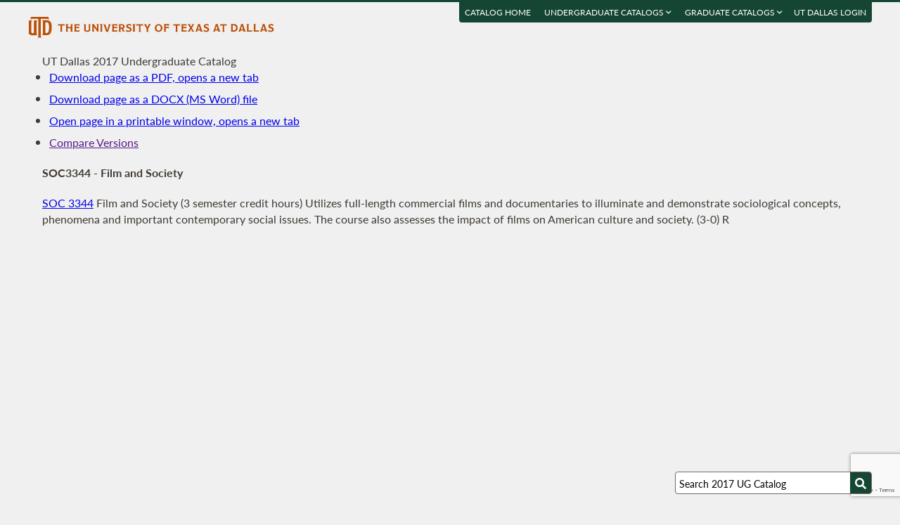

--- FILE ---
content_type: text/html; charset=UTF-8
request_url: https://catalog.utdallas.edu/2017/undergraduate/courses/soc3344
body_size: 16032
content:
<!DOCTYPE html>
<html lang="en">
  <head>
    <meta charset="UTF-8">
    <title>Film and Society - UT Dallas 2017 Undergraduate Catalog - The University of Texas at Dallas</title>
    <meta name="author" content="{author}">
    <meta name="revision" content="amtor3 2017-04-03 b">
    <meta name="description" content="UT Dallas 2017 Undergraduate Catalog" />
    <meta name="keywords" content="UT Dallas 2017 Undergraduate Catalog University of Texas at Dallas UT Dallas" />
    <meta name="source" content="13-221" />
    <meta name="owner" content="Web Applications and Technology (wat)" />

    <meta property="og:url" content="https://www.utdallas.edu/" />
    <meta property="og:title" content="Film and Society - UT Dallas 2017 Undergraduate Catalog - The University of Texas at Dallas" />
    <meta property="og:description" content="UT Dallas 2017 Undergraduate Catalog" />
    <meta property="og:image" content="https://dygz37jdyaml.cloudfront.net/images/utd-logo-card.png" />
    <meta property="og:image:width" content="800" />
    <meta property="og:image:height" content="800" />

    <meta name="twitter:card" content="summary" />
    <meta name="twitter:title" content="Film and Society - UT Dallas 2017 Undergraduate Catalog - The University of Texas at Dallas" />
    <meta name="twitter:description" content="UT Dallas 2017 Undergraduate Catalog" />
    <meta name="twitter:image" content="https://dygz37jdyaml.cloudfront.net/images/utd-logo-card.png" />

    <meta name="viewport" content="width=device-width, initial-scale=1">

    <meta http-equiv="X-UA-Compatible" content="IE=Edge" />
    <!--[if lt IE 9]><script src="https://html5shiv.googlecode.com/svn/trunk/html5.js"></script><![endif]-->

    <link rel="preconnect" href="https://d2jm41oajq77sf.cloudfront.net">

    

    <!-- d2jm41oajq77sf.cloudfront.net -->
    <link href="https://d2jm41oajq77sf.cloudfront.net/css/reset+lato+opensans+fontawesome5+tooltipster4+alertify+amtor3+amtor3-buttons+ptools+eforms+eform-grids+cchosen+selectize+ptgshell+vers-528z" rel="stylesheet" media="all" />
    
    <link href="https://d2jm41oajq77sf.cloudfront.net/css/nekobukku-new+vers-04" rel="stylesheet" type="text/css" media="all" />

    

    <link href="https://dygz37jdyaml.cloudfront.net/images/utd-favicon.svg" rel="icon" type="image/svg+xml" />
    <link href="https://dygz37jdyaml.cloudfront.net/images/utd-favicon.png" rel="apple-touch-icon" />
    
        <script>var ptools_js=[]; var ptools_data={};</script>

    <style>
      .hidden { display: none; }
      
    </style>
    
  </head>
  <body id="amtor3"  data-sidebar="standard">

        <script src="https://code.jquery.com/jquery-3.4.1.min.js" integrity="sha256-CSXorXvZcTkaix6Yvo6HppcZGetbYMGWSFlBw8HfCJo=" crossorigin="anonymous"></script>
    
    
    <script></script>

      <button class="menu-link" aria-label="menu" tabindex="0" aria-label="Open navigation" aria-controls="primary-navigation">
        <div></div>
        <div></div>
        <div></div>
      </button>

    <div id="page-content">
      <header class="page-header">
        <a href="https://www.utdallas.edu" title="The University of Texas at Dallas"><img src="https://dygz37jdyaml.cloudfront.net/images/amtor3/utd-mono-wordmark-inline-v2.svg" class="utd-logo" alt="The University of Texas at Dallas" /></a>
        
        <nav class="top-nav" aria-label="Shortcuts">
          <ul class="inline-list">
            <li class="usability"><a href="#article">Jump to content</a></li>
            <li class="usability"><a href="#primary-navigation">Jump to navigation</a></li>
            <li class="usability"><a href="#search">Jump to search</a></li>
            <li id="catalogs"><a href="https://catalog.utdallas.edu">Catalog Home</a></li>    <li class="topnav__dropdown" id="undergraduate">
        <a href="" title="">Undergraduate Catalogs <i class="far fa-angle-down"></i></a>
        <div class="topnav__dropdownMenu">
            <ul class="topnav__dropdownList">
                <li class="topnav__dropdownItem"><a href="https://catalog.utdallas.edu/2025/undergraduate/home/" class="topnav__dropdownLink">2025 Undergraduate Catalog</a></li><li class="topnav__dropdownItem"><a href="https://catalog.utdallas.edu/2024/undergraduate/home/" class="topnav__dropdownLink">2024 Undergraduate Catalog</a></li><li class="topnav__dropdownItem"><a href="https://catalog.utdallas.edu/2023/undergraduate/home/" class="topnav__dropdownLink">2023 Undergraduate Catalog</a></li><li class="topnav__dropdownItem"><a href="https://catalog.utdallas.edu/2022/undergraduate/home/" class="topnav__dropdownLink">2022 Undergraduate Catalog</a></li><li class="topnav__dropdownItem"><a href="https://catalog.utdallas.edu/2021/undergraduate/home/" class="topnav__dropdownLink">2021 Undergraduate Catalog</a></li><li class="topnav__dropdownItem"><a href="https://catalog.utdallas.edu/2020/undergraduate/home/" class="topnav__dropdownLink">2020 Undergraduate Catalog</a></li><li class="topnav__dropdownItem"><a href="https://catalog.utdallas.edu/2019/undergraduate/home/" class="topnav__dropdownLink">2019 Undergraduate Catalog</a></li><li class="topnav__dropdownItem"><a href="https://catalog.utdallas.edu/2018/undergraduate/home/" class="topnav__dropdownLink">2018 Undergraduate Catalog</a></li><li class="topnav__dropdownItem"><a href="https://catalog.utdallas.edu/2017/undergraduate/home/" class="topnav__dropdownLink">2017 Undergraduate Catalog</a></li><li class="topnav__dropdownItem"><a href="https://catalog.utdallas.edu/2016/undergraduate/home/" class="topnav__dropdownLink">2016 Undergraduate Catalog</a></li>
            </ul>
        </div>
    </li>    <li class="topnav__dropdown" id="graduate">
        <a href="" title="">Graduate Catalogs <i class="far fa-angle-down"></i></a>
        <div class="topnav__dropdownMenu">
            <ul class="topnav__dropdownList">
                <li class="topnav__dropdownItem"><a href="https://catalog.utdallas.edu/2025/graduate/home/" class="topnav__dropdownLink">2025 Graduate Catalog</a></li><li class="topnav__dropdownItem"><a href="https://catalog.utdallas.edu/2024/graduate/home/" class="topnav__dropdownLink">2024 Graduate Catalog</a></li><li class="topnav__dropdownItem"><a href="https://catalog.utdallas.edu/2023/graduate/home/" class="topnav__dropdownLink">2023 Graduate Catalog</a></li><li class="topnav__dropdownItem"><a href="https://catalog.utdallas.edu/2022/graduate/home/" class="topnav__dropdownLink">2022 Graduate Catalog</a></li><li class="topnav__dropdownItem"><a href="https://catalog.utdallas.edu/2021/graduate/home/" class="topnav__dropdownLink">2021 Graduate Catalog</a></li><li class="topnav__dropdownItem"><a href="https://catalog.utdallas.edu/2020/graduate/home/" class="topnav__dropdownLink">2020 Graduate Catalog</a></li><li class="topnav__dropdownItem"><a href="https://catalog.utdallas.edu/2019/graduate/home/" class="topnav__dropdownLink">2019 Graduate Catalog</a></li><li class="topnav__dropdownItem"><a href="https://catalog.utdallas.edu/2018/graduate/home/" class="topnav__dropdownLink">2018 Graduate Catalog</a></li><li class="topnav__dropdownItem"><a href="https://catalog.utdallas.edu/2017/graduate/home/" class="topnav__dropdownLink">2017 Graduate Catalog</a></li><li class="topnav__dropdownItem"><a href="https://catalog.utdallas.edu/2016/graduate/home/" class="topnav__dropdownLink">2016 Graduate Catalog</a></li>
            </ul>
        </div>
    </li><li id="pauth_menu"><a href=""></a></li>
          </ul>
        </nav>
      </header>

      <div class="left-column">

        <div id="ptgshell" style="display:none"></div>

        <article id="article" class="page-body" role="main">
          <span class="minor-head">UT Dallas 2017 Undergraduate Catalog</span><div id="bukku-page"><h1>SOC3344 - Film and Society</h1><p><span class="course_address"><a href="https://catalog.utdallas.edu/2017/undergraduate/courses/soc3344">SOC 3344</a></span> <span class="course_title">Film and Society</span> <span class="course_hours">(3 semester credit hours)</span> Utilizes full-length commercial films and documentaries to illuminate and demonstrate sociological concepts, phenomena and important contemporary social issues. The course also assesses the impact of films on American culture and society. (3-0) R</p></div><div id="bugz" class="modal-dialog" title="Bugz! Report" style="display: none;">bugz</div><div id="out"></div>
        </article>
                
        

      </div>

      <div class="page-sidebar">

        <form id="search" class="search" method="get" action="/2017/undergraduate/search">
    <input id="search-field" type="search" value="Search 2017 UG Catalog" class="search-field" name="q" aria-label="Search UT Dallas" autocomplete="off" />
    <input id="search-route" type="hidden" value="" name="route" />
    <input id="search-token" type="hidden" name="_token" value="31265fad53a458e414e90018b3271a75e89eaed06e94bbd1" /> 
    <button type="submit" width="30" height="30" class="search-button" aria-label="Search UTD"><i class="fas fa-search"></i></button>
</form>
        
        <nav id="primary-navigation" aria-label="Primary">
          <dl>
            <dl class="nav-group" style="">
    <dt id="74337719" class="nav-item stopbubble  lev1 enode" ><span>2017 Undergraduate Catalog</span></dt>
    <dl class="nav-group" style="">
        <dt id="3415969141" class="nav-item stopbubble closed foldable lev2 enode" onclick="return false;" ><button>General Information</button></dt>
        <dl class="nav-group" style=" display: none;">
            <dd id="3027370895"  class="nav-item stopbubble  lev3 inode" ><a href="/2017/undergraduate/home" class=""  aria-label="About the 2017 Catalog">About the 2017 Catalog</a></dd>
            <dd id="3192238904"  class="nav-item stopbubble  lev3 inode" ><a href="/2017/undergraduate/home/about-utdallas" class=""  aria-label="About UT Dallas">About UT Dallas</a></dd>
            <dt id="3995445782" class="nav-item stopbubble closed foldable lev3 enode" onclick="return false;" ><button>University Officers</button></dt>
            <dl class="nav-group" style=" display: none;">
                <dd id="2376872045"  class="nav-item stopbubble external lev4 inode" ><a href="https://www.utdallas.edu/president/about/" class=" external"  aria-label="President">President</a></dd>
                <dd id="2712403676"  class="nav-item stopbubble external lev4 inode" ><a href="https://www.utdallas.edu/president/cabinet/" class=" external"  aria-label="President's Cabinet">President's Cabinet</a></dd>
                <dd id="962849926"  class="nav-item stopbubble  lev4 inode" ><a href="/2017/undergraduate/home/university-officers" class=""  aria-label="Administrative Officers/Deans">Administrative Officers/Deans</a></dd>
            </dl>
            <dd id="887669015"  class="nav-item stopbubble external lev3 inode" ><a href="https://www.utsystem.edu/board-of-regents/current-regents" class=" external"  aria-label="UT System Regents">UT System Regents</a></dd>
            <dd id="2051234999"  class="nav-item stopbubble external lev3 inode" ><a href="http://www.utdallas.edu/directory/" class=" external"  aria-label="Contact Information">Contact Information</a></dd>
            <dd id="196716761"  class="nav-item stopbubble  lev3 inode" ><a href="/2017/undergraduate/home/faculty-roster" class=""  aria-label="Faculty Roster">Faculty Roster</a></dd>
            <dd id="44522749"  class="nav-item stopbubble  lev3 inode" ><a href="/2017/undergraduate/search" class=""  aria-label="Search 2017 Undergraduate Catalog">Search 2017 Undergraduate Catalog</a></dd>
        </dl>
        <dt id="802231656"  class="nav-item stopbubble expanded foldable lev2 enode" ><a href="/2017/undergraduate/programs" class=""  aria-label="Undergraduate Programs">Undergraduate Programs</a></dt>
        <dl class="nav-group" style="">
            <dt id="2752834079" class="nav-item stopbubble closed foldable lev3 enode" onclick="return false;" ><button>Arts and Humanities</button></dt>
            <dl class="nav-group" style=" display: none;">
                <dd id="3326324745"  class="nav-item stopbubble  lev4 inode" ><a href="/2017/undergraduate/programs/ah" class=""  aria-label="About Arts and Humanities">About Arts and Humanities</a></dd>
                <dd id="1146677529"  class="nav-item stopbubble  lev4 inode" ><a href="/2017/undergraduate/programs/ah/historical-studies" class=""  aria-label="Historical Studies">Historical Studies</a></dd>
                <dd id="3958550028"  class="nav-item stopbubble  lev4 inode" ><a href="/2017/undergraduate/programs/ah/historical-studies-philosophy-concentration" class=""  aria-label="Historical Studies with Philosophy Concentration">Historical Studies with Philosophy Concentration</a></dd>
                <dd id="1672760875"  class="nav-item stopbubble  lev4 inode" ><a href="/2017/undergraduate/programs/ah/literary-studies" class=""  aria-label="Literary Studies">Literary Studies</a></dd>
                <dd id="880666368"  class="nav-item stopbubble  lev4 inode" ><a href="/2017/undergraduate/programs/ah/philosophy" class=""  aria-label="Philosophy">Philosophy</a></dd>
                <dd id="2528241997"  class="nav-item stopbubble  lev4 inode" ><a href="/2017/undergraduate/programs/ah/visual-and-performing-arts" class=""  aria-label="Visual and Performing Arts">Visual and Performing Arts</a></dd>
                <dd id="2888611087"  class="nav-item stopbubble  lev4 inode" ><a href="/2017/undergraduate/programs/ah/visual-and-performing-arts-art-history" class=""  aria-label="Visual and Performing Arts with Art History">Visual and Performing Arts with Art History</a></dd>
                <dd id="891675829"  class="nav-item stopbubble  lev4 inode" ><a href="/2017/undergraduate/programs/ah/visual-and-performing-arts-communication" class=""  aria-label="Visual and Performing Arts with Communication">Visual and Performing Arts with Communication</a></dd>
                <dd id="1109578787"  class="nav-item stopbubble  lev4 inode" ><a href="/2017/undergraduate/programs/ah/visual-and-performing-arts-dance" class=""  aria-label="Visual and Performing Arts with Dance">Visual and Performing Arts with Dance</a></dd>
                <dd id="3695591808"  class="nav-item stopbubble  lev4 inode" ><a href="/2017/undergraduate/programs/ah/visual-and-performing-arts-film" class=""  aria-label="Visual and Performing Arts with Film">Visual and Performing Arts with Film</a></dd>
                <dd id="2873192726"  class="nav-item stopbubble  lev4 inode" ><a href="/2017/undergraduate/programs/ah/visual-and-performing-arts-music" class=""  aria-label="Visual and Performing Arts with Music">Visual and Performing Arts with Music</a></dd>
                <dd id="843587756"  class="nav-item stopbubble  lev4 inode" ><a href="/2017/undergraduate/programs/ah/visual-and-performing-arts-theatre" class=""  aria-label="Visual and Performing Arts with Theatre">Visual and Performing Arts with Theatre</a></dd>
                <dd id="1162809402"  class="nav-item stopbubble  lev4 inode" ><a href="/2017/undergraduate/programs/ah/visual-and-performing-arts-visual-arts" class=""  aria-label="Visual and Performing Arts with Visual Arts">Visual and Performing Arts with Visual Arts</a></dd>
                <dd id="2639340336"  class="nav-item stopbubble  lev4 inode" ><a href="/2017/undergraduate/programs/ah/minors" class=""  aria-label="Minors">Minors</a></dd>
            </dl>
            <dt id="357647879" class="nav-item stopbubble closed foldable lev3 enode" onclick="return false;" ><button>Arts, Technology, and Emerging Communication</button></dt>
            <dl class="nav-group" style=" display: none;">
                <dd id="1289156261"  class="nav-item stopbubble  lev4 inode" ><a href="/2017/undergraduate/programs/atec" class=""  aria-label="About Arts, Technology, and Emerging Communication">About Arts, Technology, and Emerging Communication</a></dd>
                <dd id="3665695305"  class="nav-item stopbubble  lev4 inode" ><a href="/2017/undergraduate/programs/atec/arts-and-technology-animation" class=""  aria-label="Arts, Technology, and Emerging Communication with Animation">Arts, Technology, and Emerging Communication with Animation</a></dd>
                <dd id="1253596043"  class="nav-item stopbubble  lev4 inode" ><a href="/2017/undergraduate/programs/atec/arts-and-technology-critical-media-studies" class=""  aria-label="Arts, Technology, and Emerging Communication with Critical Media Studies">Arts, Technology, and Emerging Communication with Critical Media Studies</a></dd>
                <dd id="4211447736"  class="nav-item stopbubble  lev4 inode" ><a href="/2017/undergraduate/programs/atec/arts-and-technology-design-and-production" class=""  aria-label="Arts, Technology, and Emerging Communication with Design and Production">Arts, Technology, and Emerging Communication with Design and Production</a></dd>
                <dd id="969239406"  class="nav-item stopbubble  lev4 inode" ><a href="/2017/undergraduate/programs/atec/arts-and-technology-gaming" class=""  aria-label="Arts, Technology, and Emerging Communication with Gaming">Arts, Technology, and Emerging Communication with Gaming</a></dd>
                <dd id="1741334904"  class="nav-item stopbubble  lev4 inode" ><a href="/2017/undergraduate/programs/atec/arts-and-technology-mediated-communication" class=""  aria-label="Arts, Technology, and Emerging Communication with Mediated Communication">Arts, Technology, and Emerging Communication with Mediated Communication</a></dd>
            </dl>
            <dt id="1846247623" class="nav-item stopbubble closed foldable lev3 enode" onclick="return false;" ><button>Behavioral and Brain Sciences</button></dt>
            <dl class="nav-group" style=" display: none;">
                <dd id="2595529348"  class="nav-item stopbubble  lev4 inode" ><a href="/2017/undergraduate/programs/bbs" class=""  aria-label="About Behavioral and Brain Sciences">About Behavioral and Brain Sciences</a></dd>
                <dd id="725807376"  class="nav-item stopbubble  lev4 inode" ><a href="/2017/undergraduate/programs/bbs/child-learning-and-development" class=""  aria-label="Child Learning and Development">Child Learning and Development</a></dd>
                <dd id="2991300778"  class="nav-item stopbubble  lev4 inode" ><a href="/2017/undergraduate/programs/bbs/cognitive-science" class=""  aria-label="Cognitive Science">Cognitive Science</a></dd>
                <dd id="3310129212"  class="nav-item stopbubble  lev4 inode" ><a href="/2017/undergraduate/programs/bbs/neuroscience" class=""  aria-label="Neuroscience">Neuroscience</a></dd>
                <dd id="1529349535"  class="nav-item stopbubble  lev4 inode" ><a href="/2017/undergraduate/programs/bbs/psychology" class=""  aria-label="Psychology">Psychology</a></dd>
                <dd id="741291273"  class="nav-item stopbubble  lev4 inode" ><a href="/2017/undergraduate/programs/bbs/speech-language-pathology-and-audiology" class=""  aria-label="Speech-Language Pathology and Audiology">Speech-Language Pathology and Audiology</a></dd>
                <dd id="3039192243"  class="nav-item stopbubble  lev4 inode" ><a href="/2017/undergraduate/programs/bbs/minors" class=""  aria-label="Minors">Minors</a></dd>
            </dl>
            <dt id="3073937404" class="nav-item stopbubble closed foldable lev3 enode" onclick="return false;" ><button>Economic, Political and Policy Sciences</button></dt>
            <dl class="nav-group" style=" display: none;">
                <dd id="836363883"  class="nav-item stopbubble  lev4 inode" ><a href="/2017/undergraduate/programs/epps" class=""  aria-label="About Economic, Political and Policy Sciences">About Economic, Political and Policy Sciences</a></dd>
                <dd id="3805768461"  class="nav-item stopbubble  lev4 inode" ><a href="/2017/undergraduate/programs/epps/criminology" class=""  aria-label="Criminology">Criminology</a></dd>
                <dd id="2078161591"  class="nav-item stopbubble  lev4 inode" ><a href="/2017/undergraduate/programs/epps/criminology-biology" class=""  aria-label="Criminology and Biology">Criminology and Biology</a></dd>
                <dd id="215550497"  class="nav-item stopbubble  lev4 inode" ><a href="/2017/undergraduate/programs/epps/economics" class=""  aria-label="Economics">Economics</a></dd>
                <dd id="3854216980"  class="nav-item stopbubble  lev4 inode" ><a href="/2017/undergraduate/programs/epps/economics-finance" class=""  aria-label="Economics and Finance">Economics and Finance</a></dd>
                <dd id="2092170926"  class="nav-item stopbubble  lev4 inode" ><a href="/2017/undergraduate/programs/epps/geospatial-information-science" class=""  aria-label="Geospatial Information Sciences">Geospatial Information Sciences</a></dd>
                <dd id="196398648"  class="nav-item stopbubble  lev4 inode" ><a href="/2017/undergraduate/programs/epps/international-political-economy" class=""  aria-label="International Political Economy">International Political Economy</a></dd>
                <dd id="2601243561"  class="nav-item stopbubble  lev4 inode" ><a href="/2017/undergraduate/programs/epps/international-political-economy-global-business" class=""  aria-label="International Political Economy and Global Business">International Political Economy and Global Business</a></dd>
                <dd id="3960267583"  class="nav-item stopbubble  lev4 inode" ><a href="/2017/undergraduate/programs/epps/political-science" class=""  aria-label="Political Science">Political Science</a></dd>
                <dd id="2324198647"  class="nav-item stopbubble  lev4 inode" ><a href="/2017/undergraduate/programs/epps/public-affairs" class=""  aria-label="Public Affairs">Public Affairs</a></dd>
                <dd id="4254024801"  class="nav-item stopbubble  lev4 inode" ><a href="/2017/undergraduate/programs/epps/public-policy" class=""  aria-label="Public Policy">Public Policy</a></dd>
                <dd id="1686509019"  class="nav-item stopbubble  lev4 inode" ><a href="/2017/undergraduate/programs/epps/sociology" class=""  aria-label="Sociology">Sociology</a></dd>
                <dd id="327230797"  class="nav-item stopbubble  lev4 inode" ><a href="/2017/undergraduate/programs/epps/minors" class=""  aria-label="Minors">Minors</a></dd>
            </dl>
            <dt id="1918871299" class="nav-item stopbubble closed foldable lev3 enode" onclick="return false;" ><button>Engineering and Computer Science</button></dt>
            <dl class="nav-group" style=" display: none;">
                <dd id="1425477364"  class="nav-item stopbubble  lev4 inode" ><a href="/2017/undergraduate/programs/ecs" class=""  aria-label="About Engineering and Computer Science">About Engineering and Computer Science</a></dd>
                <dd id="1367468457"  class="nav-item stopbubble  lev4 inode" ><a href="/2017/undergraduate/programs/ecs/biomedical-engineering" class=""  aria-label="Biomedical Engineering">Biomedical Engineering</a></dd>
                <dd id="3364403219"  class="nav-item stopbubble  lev4 inode" ><a href="/2017/undergraduate/programs/ecs/computer-engineering" class=""  aria-label="Computer Engineering">Computer Engineering</a></dd>
                <dt id="3213854853" class="nav-item stopbubble closed foldable lev4 enode" onclick="return false;" ><button>Computer Science</button></dt>
                <dl class="nav-group" style=" display: none;">
                    <dd id="1013948741"  class="nav-item stopbubble  lev5 inode" ><a href="/2017/undergraduate/programs/ecs/computer-science" class=""  aria-label="Computer Science (BS)">Computer Science (BS)</a></dd>
                    <dd id="1265144275"  class="nav-item stopbubble  lev5 inode" ><a href="/2017/undergraduate/programs/ecs/computer-science#certificates" class=""  aria-label="Certificate in Information Assurance">Certificate in Information Assurance</a></dd>
                </dl>
                <dd id="3487923210"  class="nav-item stopbubble  lev4 inode" ><a href="/2017/undergraduate/programs/ecs/electrical-engineering" class=""  aria-label="Electrical Engineering">Electrical Engineering</a></dd>
                <dd id="3101838492"  class="nav-item stopbubble  lev4 inode" ><a href="/2017/undergraduate/programs/ecs/mechanical-engineering" class=""  aria-label="Mechanical Engineering">Mechanical Engineering</a></dd>
                <dt id="677204237" class="nav-item stopbubble closed foldable lev4 enode" onclick="return false;" ><button>Software Engineering</button></dt>
                <dl class="nav-group" style=" display: none;">
                    <dd id="1644124860"  class="nav-item stopbubble  lev5 inode" ><a href="/2017/undergraduate/programs/ecs/software-engineering" class=""  aria-label="Software Engineering (BS)">Software Engineering (BS)</a></dd>
                    <dd id="4273231316"  class="nav-item stopbubble  lev5 inode" ><a href="/2017/undergraduate/programs/ecs/software-engineering#certificates" class=""  aria-label="Certificate in Information Assurance">Certificate in Information Assurance</a></dd>
                </dl>
                <dd id="747074834"  class="nav-item stopbubble  lev4 inode" ><a href="/2017/undergraduate/programs/ecs/minors" class=""  aria-label="Minors">Minors</a></dd>
            </dl>
            <dt id="3869813243" class="nav-item stopbubble closed foldable lev3 enode" onclick="return false;" ><button>Interdisciplinary Studies</button></dt>
            <dl class="nav-group" style=" display: none;">
                <dd id="2583348598"  class="nav-item stopbubble  lev4 inode" ><a href="/2017/undergraduate/programs/is" class=""  aria-label="About Interdisciplinary Studies">About Interdisciplinary Studies</a></dd>
                <dd id="2483227421"  class="nav-item stopbubble  lev4 inode" ><a href="/2017/undergraduate/programs/is/american-studies" class=""  aria-label="American Studies">American Studies</a></dd>
                <dd id="218782375"  class="nav-item stopbubble  lev4 inode" ><a href="/2017/undergraduate/programs/is/healthcare" class=""  aria-label="Healthcare Studies">Healthcare Studies</a></dd>
                <dd id="2047699505"  class="nav-item stopbubble  lev4 inode" ><a href="/2017/undergraduate/programs/is/interdisciplinary-studies" class=""  aria-label="Interdisciplinary Studies">Interdisciplinary Studies</a></dd>
                <dd id="3832151954"  class="nav-item stopbubble  lev4 inode" ><a href="/2017/undergraduate/programs/is/minors" class=""  aria-label="Minors">Minors</a></dd>
            </dl>
            <dt id="3662156302" class="nav-item stopbubble closed foldable lev3 enode" onclick="return false;" ><button>Jindal School of Management</button></dt>
            <dl class="nav-group" style=" display: none;">
                <dd id="977611300"  class="nav-item stopbubble  lev4 inode" ><a href="/2017/undergraduate/programs/jsom" class=""  aria-label="About Jindal School of Management">About Jindal School of Management</a></dd>
                <dd id="4022215659"  class="nav-item stopbubble  lev4 inode" ><a href="/2017/undergraduate/programs/jsom/accounting" class=""  aria-label="Accounting">Accounting</a></dd>
                <dd id="1991733841"  class="nav-item stopbubble  lev4 inode" ><a href="/2017/undergraduate/programs/jsom/business-administration" class=""  aria-label="Business Administration">Business Administration</a></dd>
                <dd id="28328647"  class="nav-item stopbubble  lev4 inode" ><a href="/2017/undergraduate/programs/jsom/finance" class=""  aria-label="Finance">Finance</a></dd>
                <dd id="2681526116"  class="nav-item stopbubble  lev4 inode" ><a href="/2017/undergraduate/programs/jsom/finance-economics" class=""  aria-label="Finance and Economics">Finance and Economics</a></dd>
                <dd id="3906201586"  class="nav-item stopbubble  lev4 inode" ><a href="/2017/undergraduate/programs/jsom/global-business" class=""  aria-label="Global Business">Global Business</a></dd>
                <dd id="1910158920"  class="nav-item stopbubble  lev4 inode" ><a href="/2017/undergraduate/programs/jsom/global-business-international-political-economy" class=""  aria-label="Global Business and International Political Economy">Global Business and International Political Economy</a></dd>
                <dd id="115181278"  class="nav-item stopbubble  lev4 inode" ><a href="/2017/undergraduate/programs/jsom/healthcare-management" class=""  aria-label="Healthcare Management">Healthcare Management</a></dd>
                <dd id="2523044687"  class="nav-item stopbubble  lev4 inode" ><a href="/2017/undergraduate/programs/jsom/healthcare-management-biology" class=""  aria-label="Healthcare Management and Biology">Healthcare Management and Biology</a></dd>
                <dd id="3781536729"  class="nav-item stopbubble  lev4 inode" ><a href="/2017/undergraduate/programs/jsom/healthcare-management-molecular-biology" class=""  aria-label="Healthcare Management and Molecular Biology">Healthcare Management and Molecular Biology</a></dd>
                <dd id="3296829163"  class="nav-item stopbubble  lev4 inode" ><a href="/2017/undergraduate/programs/jsom/human-resource-management" class=""  aria-label="Human Resource Management">Human Resource Management</a></dd>
                <dd id="3287046898"  class="nav-item stopbubble  lev4 inode" ><a href="/2017/undergraduate/programs/jsom/information-technology-systems" class=""  aria-label="Information Technology and Systems">Information Technology and Systems</a></dd>
                <dd id="3035327076"  class="nav-item stopbubble  lev4 inode" ><a href="/2017/undergraduate/programs/jsom/marketing" class=""  aria-label="Marketing">Marketing</a></dd>
                <dd id="769801182"  class="nav-item stopbubble  lev4 inode" ><a href="/2017/undergraduate/programs/jsom/supply-chain-management" class=""  aria-label="Supply Chain Management">Supply Chain Management</a></dd>
                <dd id="1524960072"  class="nav-item stopbubble  lev4 inode" ><a href="/2017/undergraduate/programs/jsom/minors" class=""  aria-label="Minors">Minors</a></dd>
            </dl>
            <dt id="3469174736" class="nav-item stopbubble closed foldable lev3 enode" onclick="return false;" ><button>Natural Science and Mathematics</button></dt>
            <dl class="nav-group" style=" display: none;">
                <dd id="2983945399"  class="nav-item stopbubble  lev4 inode" ><a href="/2017/undergraduate/programs/nsm" class=""  aria-label="About Natural Science and Mathematics">About Natural Science and Mathematics</a></dd>
                <dd id="1505120149"  class="nav-item stopbubble  lev4 inode" ><a href="/2017/undergraduate/programs/nsm/actuarial-science" class=""  aria-label="Actuarial Science">Actuarial Science</a></dd>
                <dd id="3233750575"  class="nav-item stopbubble  lev4 inode" ><a href="/2017/undergraduate/programs/nsm/biochemistry" class=""  aria-label="Biochemistry">Biochemistry</a></dd>
                <dd id="3082301113"  class="nav-item stopbubble  lev4 inode" ><a href="/2017/undergraduate/programs/nsm/biology" class=""  aria-label="Biology">Biology</a></dd>
                <dd id="702331674"  class="nav-item stopbubble  lev4 inode" ><a href="/2017/undergraduate/programs/nsm/biology-criminology" class=""  aria-label="Biology and Criminology">Biology and Criminology</a></dd>
                <dd id="1591446412"  class="nav-item stopbubble  lev4 inode" ><a href="/2017/undergraduate/programs/nsm/biology-healthcare-management" class=""  aria-label="Biology and Healthcare Management">Biology and Healthcare Management</a></dd>
                <dd id="3352484406"  class="nav-item stopbubble  lev4 inode" ><a href="/2017/undergraduate/programs/nsm/chemistry" class=""  aria-label="Chemistry">Chemistry</a></dd>
                <dd id="2966809248"  class="nav-item stopbubble  lev4 inode" ><a href="/2017/undergraduate/programs/nsm/geosciences" class=""  aria-label="Geosciences">Geosciences</a></dd>
                <dd id="1466812327"  class="nav-item stopbubble  lev4 inode" ><a href="/2017/undergraduate/programs/nsm/mathematics" class=""  aria-label="Mathematics">Mathematics</a></dd>
                <dd id="1961299621"  class="nav-item stopbubble  lev4 inode" ><a href="/2017/undergraduate/programs/nsm/molecular-biology" class=""  aria-label="Molecular Biology">Molecular Biology</a></dd>
                <dd id="65027635"  class="nav-item stopbubble  lev4 inode" ><a href="/2017/undergraduate/programs/nsm/molecular-biology-healthcare-management" class=""  aria-label="Molecular Biology and Healthcare Management">Molecular Biology and Healthcare Management</a></dd>
                <dd id="2598989705"  class="nav-item stopbubble  lev4 inode" ><a href="/2017/undergraduate/programs/nsm/physics" class=""  aria-label="Physics">Physics</a></dd>
                <dd id="3991822111"  class="nav-item stopbubble  lev4 inode" ><a href="/2017/undergraduate/programs/nsm/biomedical-sciences" class=""  aria-label="Biomedical Sciences (Cert)">Biomedical Sciences (Cert)</a></dd>
                <dd id="1938475708"  class="nav-item stopbubble  lev4 inode" ><a href="/2017/undergraduate/programs/nsm/minors" class=""  aria-label="Minors">Minors</a></dd>
                <dd id="76413482"  class="nav-item stopbubble  lev4 inode" ><a href="/2017/undergraduate/programs/nsm/uteach" class=""  aria-label="UTeach Options">UTeach Options</a></dd>
            </dl>
            <dd id="3045883419"  class="nav-item stopbubble  lev3 inode" ><a href="/2017/undergraduate/programs/teacher-education-certification" class=""  aria-label="Teacher Certification">Teacher Certification</a></dd>
            <dd id="3908246541"  class="nav-item stopbubble  lev3 inode" ><a href="/2017/undergraduate/honors-college" class=""  aria-label="Honors College">Honors College</a></dd>
            <dd id="3872511361"  class="nav-item stopbubble  lev3 inode" ><a href="/2017/undergraduate/minors" class=""  aria-label="Undergraduate Minors">Undergraduate Minors</a></dd>
        </dl>
        <dt id="2320216737" class="nav-item stopbubble closed foldable lev2 enode" onclick="return false;" ><button>Undergraduate Courses</button></dt>
        <dl class="nav-group" style=" display: none;">
            <dd id="1724385940"  class="nav-item stopbubble  lev3 inode" ><a href="/2017/undergraduate/courses" class=""  aria-label="Undergraduate Courses by Subject">Undergraduate Courses by Subject</a></dd>
            <dd id="107906742"  class="nav-item stopbubble  lev3 inode" ><a href="/2017/undergraduate/courses/school" class=""  aria-label="Undergraduate Courses by School">Undergraduate Courses by School</a></dd>
        </dl>
        <dt id="2981807695" class="nav-item stopbubble closed foldable lev2 enode" onclick="return false;" ><button>Undergraduate Admission</button></dt>
        <dl class="nav-group" style=" display: none;">
            <dd id="3587150206"  class="nav-item stopbubble  lev3 inode" ><a href="/2017/undergraduate/admission" class=""  aria-label="About Admission">About Admission</a></dd>
            <dt id="3799190989"  class="nav-item stopbubble closed foldable lev3 enode" ><a href="/2017/undergraduate/admission/freshman-admission" class=""  aria-label="First-Time Freshman Admissions">First-Time Freshman Admissions</a></dt>
            <dl class="nav-group" style=" display: none;">
                <dd id="4141510459"  class="nav-item stopbubble  lev4 inode" ><a href="/2017/undergraduate/admission/admission-policies#admission-criteria-for-freshmen" class=""  aria-label="Admission Criteria for First-Time in College Freshmen">Admission Criteria for First-Time in College Freshmen</a></dd>
                <dd id="1385483126"  class="nav-item stopbubble  lev4 inode" ><a href="/2017/undergraduate/admission/admission-policies#auto-admission-freshmen" class=""  aria-label="Automatic Admission">Automatic Admission</a></dd>
                <dd id="1414948571"  class="nav-item stopbubble  lev4 inode" ><a href="/2017/undergraduate/admission/admission-policies#reviewed-freshmen-admission" class=""  aria-label="Reviewed Admission">Reviewed Admission</a></dd>
            </dl>
            <dt id="3438300867"  class="nav-item stopbubble closed foldable lev3 enode" ><a href="/2017/undergraduate/admission/transfer-student-admissions" class=""  aria-label="Transfer Student Admissions">Transfer Student Admissions</a></dt>
            <dl class="nav-group" style=" display: none;">
                <dd id="639029668"  class="nav-item stopbubble  lev4 inode" ><a href="/2017/undergraduate/admission/admission-policies#admission-criteria-for-transfer" class=""  aria-label="Admission Criteria for Transfer Students">Admission Criteria for Transfer Students</a></dd>
                <dd id="854886685"  class="nav-item stopbubble  lev4 inode" ><a href="/2017/undergraduate/admission/admission-policies#auto-admission-transfer" class=""  aria-label="Automatic Admission">Automatic Admission</a></dd>
                <dd id="3073410698"  class="nav-item stopbubble  lev4 inode" ><a href="/2017/undergraduate/admission/admission-policies#transfer-credit-policy" class=""  aria-label="Application of Transfer Credit">Application of Transfer Credit</a></dd>
                <dd id="701905812"  class="nav-item stopbubble  lev4 inode" ><a href="/2017/undergraduate/admission/admission-policies#transfer-admission-criteria" class=""  aria-label="Transfer Admission Criteria">Transfer Admission Criteria</a></dd>
            </dl>
            <dd id="1822686128"  class="nav-item stopbubble  lev3 inode" ><a href="/2017/undergraduate/admission/application-fees-and-deadlines" class=""  aria-label="Application Fees and Deadlines">Application Fees and Deadlines</a></dd>
            <dd id="3668002255"  class="nav-item stopbubble  lev3 inode" ><a href="/2017/undergraduate/admission/admission-policies#credit-by-exam" class=""  aria-label="Credit by Examination">Credit by Examination</a></dd>
            <dd id="3835044299"  class="nav-item stopbubble  lev3 inode" ><a href="/2017/undergraduate/admission/admission-policies#criminal-background-check" class=""  aria-label="Criminal Background Check">Criminal Background Check</a></dd>
            <dt id="1347368923" class="nav-item stopbubble closed foldable lev3 enode" onclick="return false;" ><button>Developmental Education</button></dt>
            <dl class="nav-group" style=" display: none;">
                <dd id="421312422"  class="nav-item stopbubble  lev4 inode" ><a href="/2017/undergraduate/admission/admission-policies#developmental-education-enrollment" class=""  aria-label="Developmental Education at UT Dallas">Developmental Education at UT Dallas</a></dd>
                <dd id="1767057745"  class="nav-item stopbubble  lev4 inode" ><a href="/2017/undergraduate/admission/admission-policies#developmental-education-placement" class=""  aria-label="Placement into Developmental Education Courses">Placement into Developmental Education Courses</a></dd>
                <dd id="2440308513"  class="nav-item stopbubble  lev4 inode" ><a href="/2017/undergraduate/admission/admission-policies#attendance-in-dev-ed" class=""  aria-label="Participation and Attendance in Developmental Education">Participation and Attendance in Developmental Education</a></dd>
            </dl>
            <dd id="2362038455"  class="nav-item stopbubble  lev3 inode" ><a href="/2017/undergraduate/admission/international-student-admission" class=""  aria-label="International Student Admission">International Student Admission</a></dd>
            <dd id="2250167481"  class="nav-item stopbubble  lev3 inode" ><a href="/2017/undergraduate/admission/readmission" class=""  aria-label="Readmission">Readmission</a></dd>
            <dd id="3884610771"  class="nav-item stopbubble  lev3 inode" ><a href="/2017/undergraduate/admission/special-admissions" class=""  aria-label="Special Admissions">Special Admissions</a></dd>
            <dt id="503709761"  class="nav-item stopbubble closed foldable lev3 enode" ><a href="/2017/undergraduate/admission/admission-policies#tsi" class=""  aria-label="Texas Success Initiative (TSI)">Texas Success Initiative (TSI)</a></dt>
            <dl class="nav-group" style=" display: none;">
                <dd id="1156906836"  class="nav-item stopbubble  lev4 inode" ><a href="/2017/undergraduate/admission/admission-policies#tsi-registration-requirements" class=""  aria-label="Registration Requirements">Registration Requirements</a></dd>
                <dd id="3900995496"  class="nav-item stopbubble  lev4 inode" ><a href="/2017/undergraduate/admission/admission-policies#tsi-legislative-requirements" class=""  aria-label="Legislative Requirements">Legislative Requirements</a></dd>
                <dd id="293589941"  class="nav-item stopbubble  lev4 inode" ><a href="/2017/undergraduate/admission/admission-policies#tsi-provisions" class=""  aria-label="TSI Provisions">TSI Provisions</a></dd>
                <dd id="3072705609"  class="nav-item stopbubble  lev4 inode" ><a href="/2017/undergraduate/admission/admission-policies#tsi-exemptions" class=""  aria-label="TSI Exemptions">TSI Exemptions</a></dd>
            </dl>
        </dl>
        <dt id="198005384" class="nav-item stopbubble closed foldable lev2 enode" onclick="return false;" ><button>Undergraduate Curriculum</button></dt>
        <dl class="nav-group" style=" display: none;">
            <dd id="559972050"  class="nav-item stopbubble  lev3 inode" ><a href="/2017/undergraduate/curriculum" class=""  aria-label="About Curriculum">About Curriculum</a></dd>
            <dd id="3524047025"  class="nav-item stopbubble  lev3 inode" ><a href="/2017/undergraduate/curriculum/core-curriculum" class=""  aria-label="Core Curriculum">Core Curriculum</a></dd>
            <dd id="1106765339"  class="nav-item stopbubble  lev3 inode" ><a href="/2017/undergraduate/curriculum/honors-programs" class=""  aria-label="Honors Programs">Honors Programs</a></dd>
            <dd id="3960813243"  class="nav-item stopbubble  lev3 inode" ><a href="/2017/undergraduate/curriculum/other-degree-requirements" class=""  aria-label="Other Degree Requirements">Other Degree Requirements</a></dd>
        </dl>
        <dt id="1630459107" class="nav-item stopbubble closed foldable lev2 enode" onclick="return false;" ><button>Tuition and Financial Aid</button></dt>
        <dl class="nav-group" style=" display: none;">
            <dd id="4206417210"  class="nav-item stopbubble  lev3 inode" ><a href="/2017/undergraduate/tuition-and-financial-aid" class=""  aria-label="About Tuition and Financial Aid">About Tuition and Financial Aid</a></dd>
            <dd id="4096781617"  class="nav-item stopbubble  lev3 inode" ><a href="/2017/undergraduate/tuition-and-financial-aid/excessive-hours" class=""  aria-label="Excessive Undergraduate Hours">Excessive Undergraduate Hours</a></dd>
            <dd id="1180648616"  class="nav-item stopbubble  lev3 inode" ><a href="/2017/undergraduate/tuition-and-financial-aid/tuition-refund" class=""  aria-label="Refund of Tuition and Fees">Refund of Tuition and Fees</a></dd>
            <dd id="1226481620"  class="nav-item stopbubble  lev3 inode" ><a href="/2017/undergraduate/tuition-and-financial-aid/other-fees" class=""  aria-label="Other User Fees">Other User Fees</a></dd>
            <dd id="735942"  class="nav-item stopbubble  lev3 inode" ><a href="/2017/undergraduate/tuition-and-financial-aid/financial-aid" class=""  aria-label="Financial Aid">Financial Aid</a></dd>
            <dd id="267509959"  class="nav-item stopbubble  lev3 inode" ><a href="/2017/undergraduate/tuition-and-financial-aid/types-of-financial-aid" class=""  aria-label="Types of Financial Aid">Types of Financial Aid</a></dd>
        </dl>
        <dt id="1041485795" class="nav-item stopbubble closed foldable lev2 enode" onclick="return false;" ><button>Policies and Procedures</button></dt>
        <dl class="nav-group" style=" display: none;">
            <dd id="2176104145"  class="nav-item stopbubble  lev3 inode" ><a href="/2017/undergraduate/policies" class=""  aria-label="List of Undergraduate Policies">List of Undergraduate Policies</a></dd>
            <dt id="760340714" class="nav-item stopbubble closed foldable lev3 enode" onclick="return false;" ><button>Academic Policies</button></dt>
            <dl class="nav-group" style=" display: none;">
                <dd id="732912779"  class="nav-item stopbubble  lev4 inode" ><a href="/2017/undergraduate/policies/academic#advising" class=""  aria-label="Academic Advising">Academic Advising</a></dd>
                <dd id="582672568"  class="nav-item stopbubble  lev4 inode" ><a href="/2017/undergraduate/policies/academic#grievances" class=""  aria-label="Academic Grievances">Academic Grievances</a></dd>
                <dd id="2651874177"  class="nav-item stopbubble  lev4 inode" ><a href="/2017/undergraduate/policies/academic#progress" class=""  aria-label="Academic Progress">Academic Progress</a></dd>
                <dd id="968979325"  class="nav-item stopbubble  lev4 inode" ><a href="/2017/undergraduate/policies/transcripts" class=""  aria-label="Academic Record and Official Transcription">Academic Record and Official Transcription</a></dd>
                <dd id="945975966"  class="nav-item stopbubble  lev4 inode" ><a href="/2017/undergraduate/policies/academic#deans-list" class=""  aria-label="Dean's List">Dean's List</a></dd>
                <dd id="3100243874"  class="nav-item stopbubble  lev4 inode" ><a href="/2017/undergraduate/policies/academic#final-exams" class=""  aria-label="Final Examinations">Final Examinations</a></dd>
                <dd id="1061496523"  class="nav-item stopbubble  lev4 inode" ><a href="/2017/undergraduate/policies/academic#grade-changes" class=""  aria-label="Grade Changes">Grade Changes</a></dd>
                <dd id="3648731817"  class="nav-item stopbubble  lev4 inode" ><a href="/2017/undergraduate/policies/academic#gpa" class=""  aria-label="Grade Point Average">Grade Point Average</a></dd>
                <dd id="476627336"  class="nav-item stopbubble  lev4 inode" ><a href="/2017/undergraduate/policies/academic#grading-scale" class=""  aria-label="Grading Scale">Grading Scale</a></dd>
                <dd id="3368191851"  class="nav-item stopbubble  lev4 inode" ><a href="/2017/undergraduate/policies/academic#incomplete-grades" class=""  aria-label="Incomplete Grades">Incomplete Grades</a></dd>
                <dd id="1157709509"  class="nav-item stopbubble  lev4 inode" ><a href="/2017/undergraduate/policies/academic#midterm-grades" class=""  aria-label="Mid-Term Grades">Mid-Term Grades</a></dd>
                <dd id="1881309209"  class="nav-item stopbubble  lev4 inode" ><a href="/2017/undergraduate/policies/academic#nfgrade" class=""  aria-label="Non-attending Failure Grades">Non-attending Failure Grades</a></dd>
                <dd id="1598762888"  class="nav-item stopbubble  lev4 inode" ><a href="/2017/undergraduate/policies/academic#scholastic-status" class=""  aria-label="Scholastic Status">Scholastic Status</a></dd>
                <dd id="2411835846"  class="nav-item stopbubble  lev4 inode" ><a href="/2017/undergraduate/policies/academic#transcripts" class=""  aria-label="Transcripts">Transcripts</a></dd>
                <dd id="3615611196"  class="nav-item stopbubble  lev4 inode" ><a href="/2017/undergraduate/policies/academic#transfer-credit" class=""  aria-label="Transfer Credit">Transfer Credit</a></dd>
                <dd id="2868675300"  class="nav-item stopbubble  lev4 inode" ><a href="/2017/undergraduate/policies/academic#transfer-disputes-lower-division-courses" class=""  aria-label="Transfer Disputes for Lower-Division Courses">Transfer Disputes for Lower-Division Courses</a></dd>
                <dd id="1344202182"  class="nav-item stopbubble  lev4 inode" ><a href="/2017/undergraduate/policies/academic#reverse-transfer-transcripts" class=""  aria-label="Reverse Transfer Transcripts">Reverse Transfer Transcripts</a></dd>
            </dl>
            <dt id="3134358629"  class="nav-item stopbubble closed foldable lev3 enode" ><a href="/2017/undergraduate/policies/admission-policies" class=""  aria-label="Admission Policies">Admission Policies</a></dt>
            <dl class="nav-group" style=" display: none;">
                <dt id="993456422"  class="nav-item stopbubble closed foldable lev4 enode" ><a href="/2017/undergraduate/admission/freshman-admission" class=""  aria-label="First-Time Freshman Admissions">First-Time Freshman Admissions</a></dt>
                <dl class="nav-group" style=" display: none;">
                    <dd id="2778938020"  class="nav-item stopbubble  lev5 inode" ><a href="/2017/undergraduate/policies/admission-policies#admission-criteria-for-freshmen" class=""  aria-label="Admission Criteria for First-Time in College Freshmen">Admission Criteria for First-Time in College Freshmen</a></dd>
                    <dd id="2492985869"  class="nav-item stopbubble  lev5 inode" ><a href="/2017/undergraduate/policies/admission-policies#auto-admission-freshmen" class=""  aria-label="Automatic Admission">Automatic Admission</a></dd>
                    <dd id="1538699233"  class="nav-item stopbubble  lev5 inode" ><a href="/2017/undergraduate/policies/admission-policies#reviewed-freshmen-admission" class=""  aria-label="Reviewed Admission">Reviewed Admission</a></dd>
                </dl>
                <dt id="209223259"  class="nav-item stopbubble closed foldable lev4 enode" ><a href="/2017/undergraduate/admission/transfer-student-admissions" class=""  aria-label="Transfer Student Admissions">Transfer Student Admissions</a></dt>
                <dl class="nav-group" style=" display: none;">
                    <dd id="4077197981"  class="nav-item stopbubble  lev5 inode" ><a href="/2017/undergraduate/policies/admission-policies#admission-criteria-for-transfer" class=""  aria-label="Admission Criteria for Transfer Students">Admission Criteria for Transfer Students</a></dd>
                    <dd id="1426823832"  class="nav-item stopbubble  lev5 inode" ><a href="/2017/undergraduate/policies/admission-policies#auto-admission-transfer" class=""  aria-label="Automatic Admission">Automatic Admission</a></dd>
                    <dd id="3222525807"  class="nav-item stopbubble  lev5 inode" ><a href="/2017/undergraduate/policies/admission-policies#transfer-credit-policy" class=""  aria-label="Application of Transfer Credit">Application of Transfer Credit</a></dd>
                    <dd id="4020020687"  class="nav-item stopbubble  lev5 inode" ><a href="/2017/undergraduate/policies/admission-policies#transfer-admission-criteria" class=""  aria-label="Transfer Admission Criteria">Transfer Admission Criteria</a></dd>
                </dl>
                <dd id="2376830434"  class="nav-item stopbubble  lev4 inode" ><a href="/2017/undergraduate/policies/admission-policies#credit-by-exam" class=""  aria-label="Credit by Examination">Credit by Examination</a></dd>
                <dd id="1040336827"  class="nav-item stopbubble  lev4 inode" ><a href="/2017/undergraduate/policies/admission-policies#criminal-background-check" class=""  aria-label="Criminal Background Check">Criminal Background Check</a></dd>
                <dt id="903890415"  class="nav-item stopbubble closed foldable lev4 enode" ><a href="/2017/undergraduate/policies/admission-policies#tsi" class=""  aria-label="Texas Success Initiative (TSI)">Texas Success Initiative (TSI)</a></dt>
                <dl class="nav-group" style=" display: none;">
                    <dd id="2556075928"  class="nav-item stopbubble  lev5 inode" ><a href="/2017/undergraduate/policies/admission-policies#tsi-registration-requirements" class=""  aria-label="Registration Requirements">Registration Requirements</a></dd>
                    <dd id="2431218822"  class="nav-item stopbubble  lev5 inode" ><a href="/2017/undergraduate/policies/admission-policies#tsi-legislative-requirements" class=""  aria-label="Legislative Requirements">Legislative Requirements</a></dd>
                    <dd id="2075484157"  class="nav-item stopbubble  lev5 inode" ><a href="/2017/undergraduate/policies/admission-policies#tsi-provisions" class=""  aria-label="TSI Provisions">TSI Provisions</a></dd>
                    <dd id="3723446273"  class="nav-item stopbubble  lev5 inode" ><a href="/2017/undergraduate/policies/admission-policies#tsi-exemptions" class=""  aria-label="TSI Exemptions">TSI Exemptions</a></dd>
                </dl>
                <dd id="4146499861"  class="nav-item stopbubble  lev4 inode" ><a href="/2017/undergraduate/policies/admission-policies#developmental-education-enrollment" class=""  aria-label="Developmental Education at UT Dallas">Developmental Education at UT Dallas</a></dd>
                <dd id="1946815595"  class="nav-item stopbubble  lev4 inode" ><a href="/2017/undergraduate/policies/admission-policies#developmental-education-placement" class=""  aria-label="Placement into Developmental Education Courses">Placement into Developmental Education Courses</a></dd>
                <dd id="941306155"  class="nav-item stopbubble  lev4 inode" ><a href="/2017/undergraduate/policies/admission-policies#attendance-in-dev-ed" class=""  aria-label="Participation and Attendance in Developmental Education">Participation and Attendance in Developmental Education</a></dd>
            </dl>
            <dt id="1662833497" class="nav-item stopbubble closed foldable lev3 enode" onclick="return false;" ><button>Course Policies</button></dt>
            <dl class="nav-group" style=" display: none;">
                <dd id="3311971838"  class="nav-item stopbubble  lev4 inode" ><a href="/2017/undergraduate/policies/course-policies#offerings" class=""  aria-label="Course Offerings">Course Offerings</a></dd>
                <dd id="856930138"  class="nav-item stopbubble  lev4 inode" ><a href="/2017/undergraduate/policies/course-policies#auditing" class=""  aria-label="Auditing Courses">Auditing Courses</a></dd>
                <dd id="597974211"  class="nav-item stopbubble  lev4 inode" ><a href="/2017/undergraduate/policies/course-policies#load" class=""  aria-label="Course Load">Course Load</a></dd>
                <dd id="4161895294"  class="nav-item stopbubble  lev4 inode" ><a href="/2017/undergraduate/policies/course-policies#numbering-guidelines" class=""  aria-label="Guidelines for Course Numbering">Guidelines for Course Numbering</a></dd>
                <dd id="2762606986"  class="nav-item stopbubble  lev4 inode" ><a href="/2017/undergraduate/policies/course-policies#numbering" class=""  aria-label="Course Numbering System">Course Numbering System</a></dd>
                <dd id="4277091972"  class="nav-item stopbubble  lev4 inode" ><a href="/2017/undergraduate/policies/course-policies#credit-no-credit-classes" class=""  aria-label="Credit/No Credit Classes">Credit/No Credit Classes</a></dd>
                <dd id="132010186"  class="nav-item stopbubble  lev4 inode" ><a href="/2017/undergraduate/policies/course-policies#independent-study" class=""  aria-label="Independent Study">Independent Study</a></dd>
                <dd id="4223476666"  class="nav-item stopbubble  lev4 inode" ><a href="/2017/undergraduate/policies/course-policies#internship" class=""  aria-label="Internship Program">Internship Program</a></dd>
                <dd id="1918264909"  class="nav-item stopbubble  lev4 inode" ><a href="/2017/undergraduate/policies/course-policies#repeat" class=""  aria-label="Repeating Coursework">Repeating Coursework</a></dd>
            </dl>
            <dt id="4281863203" class="nav-item stopbubble closed foldable lev3 enode" onclick="return false;" ><button>Degree Plans</button></dt>
            <dl class="nav-group" style=" display: none;">
                <dd id="1413168335"  class="nav-item stopbubble  lev4 inode" ><a href="/2017/undergraduate/policies/degree-plans" class=""  aria-label="Degree Plans">Degree Plans</a></dd>
                <dd id="2642241723"  class="nav-item stopbubble  lev4 inode" ><a href="/2017/undergraduate/policies/degree-plans#change-major" class=""  aria-label="Change of Major">Change of Major</a></dd>
                <dd id="542450355"  class="nav-item stopbubble  lev4 inode" ><a href="/2017/undergraduate/policies/degree-plans#deadline-fees" class=""  aria-label="Deadlines and Fees">Deadlines and Fees</a></dd>
                <dd id="4095813211"  class="nav-item stopbubble  lev4 inode" ><a href="/2017/undergraduate/policies/degree-plans#declaring-a-major" class=""  aria-label="Declaring a Major">Declaring a Major</a></dd>
                <dd id="1438997095"  class="nav-item stopbubble  lev4 inode" ><a href="/2017/undergraduate/policies/degree-plans#double-major" class=""  aria-label="Double Major and Double Degree">Double Major and Double Degree</a></dd>
            </dl>
            <dt id="590364523" class="nav-item stopbubble closed foldable lev3 enode" onclick="return false;" ><button>Disciplinary Actions Associated with Academic Standing</button></dt>
            <dl class="nav-group" style=" display: none;">
                <dd id="694315692"  class="nav-item stopbubble  lev4 inode" ><a href="/2017/undergraduate/policies/disciplinary-actions#academic-good-standing" class=""  aria-label="Academic Good Standing">Academic Good Standing</a></dd>
                <dd id="3854941426"  class="nav-item stopbubble  lev4 inode" ><a href="/2017/undergraduate/policies/disciplinary-actions#policy" class=""  aria-label="Disciplinary Status Overview">Disciplinary Status Overview</a></dd>
                <dd id="3036896504"  class="nav-item stopbubble  lev4 inode" ><a href="/2017/undergraduate/policies/disciplinary-actions#probation" class=""  aria-label="Academic Probation">Academic Probation</a></dd>
                <dd id="3944443443"  class="nav-item stopbubble  lev4 inode" ><a href="/2017/undergraduate/policies/disciplinary-actions#warning" class=""  aria-label="Academic Warning">Academic Warning</a></dd>
                <dd id="2140269548"  class="nav-item stopbubble  lev4 inode" ><a href="/2017/undergraduate/policies/disciplinary-actions#departure" class=""  aria-label="Academic Departure">Academic Departure</a></dd>
                <dd id="204182228"  class="nav-item stopbubble  lev4 inode" ><a href="/2017/undergraduate/policies/disciplinary-actions#suspension" class=""  aria-label="Academic Suspension">Academic Suspension</a></dd>
                <dd id="1770328404"  class="nav-item stopbubble  lev4 inode" ><a href="/2017/undergraduate/policies/disciplinary-actions#readmission" class=""  aria-label="Readmission">Readmission</a></dd>
                <dd id="1360650890"  class="nav-item stopbubble  lev4 inode" ><a href="/2017/undergraduate/policies/disciplinary-actions#changing-majors" class=""  aria-label="Changing Majors">Changing Majors</a></dd>
            </dl>
            <dt id="135314701" class="nav-item stopbubble closed foldable lev3 enode" onclick="return false;" ><button>Education Abroad</button></dt>
            <dl class="nav-group" style=" display: none;">
                <dd id="478423355"  class="nav-item stopbubble  lev4 inode" ><a href="/2017/undergraduate/policies/education-abroad-policies" class=""  aria-label="Policies">Policies</a></dd>
                <dd id="1714123740"  class="nav-item stopbubble  lev4 inode" ><a href="/2017/undergraduate/policies/education-abroad-policies#education-abroad-options" class=""  aria-label="Options">Options</a></dd>
                <dd id="4206712614"  class="nav-item stopbubble  lev4 inode" ><a href="/2017/undergraduate/policies/education-abroad-policies#eligibility-and-conditions" class=""  aria-label="Eligibility and Conditions">Eligibility and Conditions</a></dd>
                <dd id="1672557910"  class="nav-item stopbubble  lev4 inode" ><a href="/2017/undergraduate/policies/education-abroad-policies#financial-information" class=""  aria-label="Financial Information">Financial Information</a></dd>
                <dd id="953314979"  class="nav-item stopbubble  lev4 inode" ><a href="/2017/undergraduate/policies/education-abroad-policies#transfer-credit-graduation" class=""  aria-label="Transfer Credit and Graduation">Transfer Credit and Graduation</a></dd>
                <dd id="1075606864"  class="nav-item stopbubble  lev4 inode" ><a href="/2017/undergraduate/policies/education-abroad-policies#international-travel-policies-services" class=""  aria-label="International Travel, Policies and Services">International Travel, Policies and Services</a></dd>
            </dl>
            <dt id="1325377121" class="nav-item stopbubble closed foldable lev3 enode" onclick="return false;" ><button>Fast Track</button></dt>
            <dl class="nav-group" style=" display: none;">
                <dd id="3323875784"  class="nav-item stopbubble  lev4 inode" ><a href="/2017/undergraduate/policies/graduate-courses/fasttrack" class=""  aria-label="Fast Track Option">Fast Track Option</a></dd>
                <dd id="2432573012"  class="nav-item stopbubble  lev4 inode" ><a href="/2017/undergraduate/policies/graduate-courses/fasttrack#program-requirements" class=""  aria-label="Program Requirements">Program Requirements</a></dd>
                <dd id="3526371522"  class="nav-item stopbubble  lev4 inode" ><a href="/2017/undergraduate/policies/graduate-courses/fasttrack#choice-graduate-degree" class=""  aria-label="Choice of Graduate Degree and Cross-Tracking">Choice of Graduate Degree and Cross-Tracking</a></dd>
                <dd id="1661807128"  class="nav-item stopbubble  lev4 inode" ><a href="/2017/undergraduate/policies/graduate-courses/fasttrack#choice-graduate-course" class=""  aria-label="Choice of Graduate Courses">Choice of Graduate Courses</a></dd>
                <dd id="515846034"  class="nav-item stopbubble  lev4 inode" ><a href="/2017/undergraduate/policies/graduate-courses/fasttrack#transition" class=""  aria-label="Transition to Master’s Program after Bachelor’s Degree">Transition to Master’s Program after Bachelor’s Degree</a></dd>
                <dd id="1752790560"  class="nav-item stopbubble  lev4 inode" ><a href="/2017/undergraduate/policies/graduate-courses/fasttrack#transcription" class=""  aria-label="Official Transcription">Official Transcription</a></dd>
            </dl>
            <dt id="3588989743" class="nav-item stopbubble closed foldable lev3 enode" onclick="return false;" ><button>Graduate Courses</button></dt>
            <dl class="nav-group" style=" display: none;">
                <dd id="2877591352"  class="nav-item stopbubble  lev4 inode" ><a href="/2017/undergraduate/policies/graduate-courses" class=""  aria-label="Graduate Courses">Graduate Courses</a></dd>
                <dd id="3354424407"  class="nav-item stopbubble  lev4 inode" ><a href="/2017/undergraduate/policies/graduate-courses#undergraduate-degree" class=""  aria-label="Applied Toward an Undergraduate Degree">Applied Toward an Undergraduate Degree</a></dd>
                <dd id="3689558572"  class="nav-item stopbubble  lev4 inode" ><a href="/2017/undergraduate/policies/graduate-courses#future-credit" class=""  aria-label="Possible Future Use as Graduate Credit">Possible Future Use as Graduate Credit</a></dd>
            </dl>
            <dt id="1326905135" class="nav-item stopbubble closed foldable lev3 enode" onclick="return false;" ><button>Graduation Policies</button></dt>
            <dl class="nav-group" style=" display: none;">
                <dd id="1646950704"  class="nav-item stopbubble  lev4 inode" ><a href="/2017/undergraduate/policies/graduation#timely_graduation" class=""  aria-label="Timely Graduation">Timely Graduation</a></dd>
                <dd id="111312265"  class="nav-item stopbubble  lev4 inode" ><a href="/2017/undergraduate/policies/graduation#application" class=""  aria-label="Application for Graduation">Application for Graduation</a></dd>
                <dd id="2230710145"  class="nav-item stopbubble  lev4 inode" ><a href="/2017/undergraduate/policies/graduation#ceremonies" class=""  aria-label="Commencement Ceremonies">Commencement Ceremonies</a></dd>
                <dd id="1453594469"  class="nav-item stopbubble  lev4 inode" ><a href="/2017/undergraduate/policies/graduation#honors" class=""  aria-label="Graduation with Honors">Graduation with Honors</a></dd>
                <dd id="1041708043"  class="nav-item stopbubble  lev4 inode" ><a href="/2017/undergraduate/policies/graduation#catalog" class=""  aria-label="Graduation Under a Particular Catalog">Graduation Under a Particular Catalog</a></dd>
                <dd id="3655759213"  class="nav-item stopbubble  lev4 inode" ><a href="/2017/undergraduate/policies/graduation#graduation-requirements" class=""  aria-label="Graduation Requirements">Graduation Requirements</a></dd>
            </dl>
            <dt id="3480776559" class="nav-item stopbubble closed foldable lev3 enode" onclick="return false;" ><button>Registration Policies</button></dt>
            <dl class="nav-group" style=" display: none;">
                <dd id="2699343682"  class="nav-item stopbubble  lev4 inode" ><a href="/2017/undergraduate/policies/registration#classification" class=""  aria-label="Classification of Students">Classification of Students</a></dd>
                <dd id="3154735449"  class="nav-item stopbubble  lev4 inode" ><a href="/2017/undergraduate/policies/registration#registration" class=""  aria-label="Registration">Registration</a></dd>
                <dd id="1650547958"  class="nav-item stopbubble  lev4 inode" ><a href="/2017/undergraduate/policies/registration#dates" class=""  aria-label="Registration Dates">Registration Dates</a></dd>
                <dd id="313603785"  class="nav-item stopbubble  lev4 inode" ><a href="/2017/undergraduate/policies/registration#inabsentia" class=""  aria-label="In Absentia Registration">In Absentia Registration</a></dd>
                <dd id="1741019949"  class="nav-item stopbubble  lev4 inode" ><a href="/2017/undergraduate/policies/registration#concurrent-enrollment" class=""  aria-label="Concurrent Enrollment at Other Public Institutions of Higher Education">Concurrent Enrollment at Other Public Institutions of Higher Education</a></dd>
                <dd id="2316306670"  class="nav-item stopbubble  lev4 inode" ><a href="/2017/undergraduate/policies/registration#cooperative-agreements" class=""  aria-label="Cooperative Agreements">Cooperative Agreements</a></dd>
                <dd id="2322300113"  class="nav-item stopbubble  lev4 inode" ><a href="/2017/undergraduate/policies/registration#visit" class=""  aria-label="Visiting UT System Students Program">Visiting UT System Students Program</a></dd>
                <dd id="3233490573"  class="nav-item stopbubble  lev4 inode" ><a href="/2017/undergraduate/policies/registration#dropadd" class=""  aria-label="Deadlines for Adding or Dropping a Class">Deadlines for Adding or Dropping a Class</a></dd>
                <dd id="4070218771"  class="nav-item stopbubble  lev4 inode" ><a href="/2017/undergraduate/policies/registration#dropping-and-withdrawing" class=""  aria-label="Dropping and Withdrawing">Dropping and Withdrawing</a></dd>
                <dd id="2621119834"  class="nav-item stopbubble  lev4 inode" ><a href="/2017/undergraduate/policies/registration#administrative-drop" class=""  aria-label="Administrative Drop">Administrative Drop</a></dd>
                <dd id="3039049717"  class="nav-item stopbubble  lev4 inode" ><a href="/2017/undergraduate/policies/registration#dropappeal" class=""  aria-label="Drop Appeal Procedures">Drop Appeal Procedures</a></dd>
                <dd id="998412838"  class="nav-item stopbubble  lev4 inode" ><a href="/2017/undergraduate/policies/registration#nonacademic-withdrawal" class=""  aria-label="Non-Academic Withdrawals">Non-Academic Withdrawals</a></dd>
                <dd id="3671318363"  class="nav-item stopbubble  lev4 inode" ><a href="/2017/undergraduate/policies/registration#appeal-denied-petition" class=""  aria-label="Appeal of a Denied Petition for Non-Academic Withdrawal">Appeal of a Denied Petition for Non-Academic Withdrawal</a></dd>
                <dd id="1290867786"  class="nav-item stopbubble  lev4 inode" ><a href="/2017/undergraduate/policies/registration#repeated-non-academic-withdrawal" class=""  aria-label="Repeated Non-Academic Withdrawal">Repeated Non-Academic Withdrawal</a></dd>
                <dd id="491110395"  class="nav-item stopbubble  lev4 inode" ><a href="/2017/undergraduate/policies/registration#university-withdrawal" class=""  aria-label="Withdrawal/Resignation from the University">Withdrawal/Resignation from the University</a></dd>
                <dd id="1648463037"  class="nav-item stopbubble  lev4 inode" ><a href="/2017/undergraduate/policies/registration#withdrawal-refund" class=""  aria-label="Refunds Following Withdrawal">Refunds Following Withdrawal</a></dd>
            </dl>
            <dt id="795576058" class="nav-item stopbubble closed foldable lev3 enode" onclick="return false;" ><button>Military</button></dt>
            <dl class="nav-group" style=" display: none;">
                <dd id="676016463"  class="nav-item stopbubble  lev4 inode" ><a href="/2017/undergraduate/policies/military#interruption" class=""  aria-label="Military Service Activation Interruption of Education">Military Service Activation Interruption of Education</a></dd>
                <dd id="3966943759"  class="nav-item stopbubble  lev4 inode" ><a href="/2017/undergraduate/policies/military#credit" class=""  aria-label="Military Training Awarded as Academic Course Credit">Military Training Awarded as Academic Course Credit</a></dd>
                <dd id="3322576875"  class="nav-item stopbubble  lev4 inode" ><a href="/2017/undergraduate/policies/military#stay-enrolled" class=""  aria-label="Option to Remain Enrolled and Complete Coursework Following Brief Military Service">Option to Remain Enrolled and Complete Coursework Following Brief Military Service</a></dd>
                <dd id="4055949796"  class="nav-item stopbubble  lev4 inode" ><a href="/2017/undergraduate/policies/military#withdrawal" class=""  aria-label="Option to Withdraw, Receive Incomplete Grade, or Receive Final Grade">Option to Withdraw, Receive Incomplete Grade, or Receive Final Grade</a></dd>
                <dd id="1462604798"  class="nav-item stopbubble  lev4 inode" ><a href="/2017/undergraduate/policies/military#return" class=""  aria-label="Option for Automatic Readmission Following Military Service">Option for Automatic Readmission Following Military Service</a></dd>
            </dl>
            <dt id="3633768294" class="nav-item stopbubble closed foldable lev3 enode" onclick="return false;" ><button>Other Policies</button></dt>
            <dl class="nav-group" style=" display: none;">
                <dd id="1138728777"  class="nav-item stopbubble  lev4 inode" ><a href="/2017/undergraduate/policies/change-of-address-email-name" class=""  aria-label="Change of Address, Email, or Name">Change of Address, Email, or Name</a></dd>
                <dd id="2074111075"  class="nav-item stopbubble  lev4 inode" ><a href="/2017/undergraduate/policies/copyrighted-material" class=""  aria-label="Copyrighted Material">Copyrighted Material</a></dd>
                <dd id="3285045900"  class="nav-item stopbubble  lev4 inode" ><a href="/2017/undergraduate/policies/correspondence" class=""  aria-label="Correspondence - Email">Correspondence - Email</a></dd>
                <dd id="4049899488"  class="nav-item stopbubble  lev4 inode" ><a href="/2017/undergraduate/policies/emergency-response-fire-safety-security" class=""  aria-label="Emergency Response, Fire Safety, and Security">Emergency Response, Fire Safety, and Security</a></dd>
                <dd id="1566008852"  class="nav-item stopbubble  lev4 inode" ><a href="/2017/undergraduate/policies/ferpa" class=""  aria-label="FERPA">FERPA</a></dd>
                <dd id="2231563010"  class="nav-item stopbubble  lev4 inode" ><a href="/2017/undergraduate/policies/hazing" class=""  aria-label="Hazing">Hazing</a></dd>
                <dd id="2882386045"  class="nav-item stopbubble  lev4 inode" ><a href="/2017/undergraduate/policies/false-alarms" class=""  aria-label="Making a False Alarm or Report">Making a False Alarm or Report</a></dd>
                <dd id="1505446314"  class="nav-item stopbubble  lev4 inode" ><a href="/2017/undergraduate/policies/religious-holy-days" class=""  aria-label="Religious Holy Days">Religious Holy Days</a></dd>
                <dd id="3498895823"  class="nav-item stopbubble  lev4 inode" ><a href="/2017/undergraduate/policies/clery-act" class=""  aria-label="Student-Right-To-Know and Campus Security Act (Clery Act)">Student-Right-To-Know and Campus Security Act (Clery Act)</a></dd>
                <dd id="822601328"  class="nav-item stopbubble  lev4 inode" ><a href="/2017/undergraduate/policies/student-travel" class=""  aria-label="Student Travel Policy">Student Travel Policy</a></dd>
                <dd id="1848881898"  class="nav-item stopbubble  lev4 inode" ><a href="/2017/undergraduate/policies/use-of-facilities" class=""  aria-label="Use of Facilities">Use of Facilities</a></dd>
            </dl>
        </dl>
        <dt id="2858889131" class="nav-item stopbubble closed foldable lev2 enode" onclick="return false;" ><button>University Resources</button></dt>
        <dl class="nav-group" style=" display: none;">
            <dd id="1930200690"  class="nav-item stopbubble  lev3 inode" ><a href="/2017/undergraduate/resources/index" class=""  aria-label="List of Resources">List of Resources</a></dd>
            <dd id="1783904699"  class="nav-item stopbubble  lev3 inode" ><a href="/2017/undergraduate/resources" class=""  aria-label="General Resources">General Resources</a></dd>
            <dd id="1645330293"  class="nav-item stopbubble  lev3 inode" ><a href="/2017/undergraduate/resources#student-health-center" class=""  aria-label="Health Resources">Health Resources</a></dd>
            <dd id="242492797"  class="nav-item stopbubble  lev3 inode" ><a href="/2017/undergraduate/resources#international-center" class=""  aria-label="International Resources">International Resources</a></dd>
            <dd id="146839807"  class="nav-item stopbubble  lev3 inode" ><a href="/2017/undergraduate/resources#professional-preparation" class=""  aria-label="Professional Resources">Professional Resources</a></dd>
            <dd id="2103871292"  class="nav-item stopbubble  lev3 inode" ><a href="/2017/undergraduate/resources/student-complaints" class=""  aria-label="Student Complaint Resources">Student Complaint Resources</a></dd>
        </dl>
    </dl>
</dl>

          </dl>
        </nav>

        
      </div>

      <footer class="page-footer">
        <ul class="inline-list"><li><a href="https://www.utdallas.edu"  title="The University of Texas at Dallas">UT Dallas</a></li><li><a href="https://oisds.utdallas.edu"  title="The Office of Institutional Success and Decision Support">OISDS</a></li><li><a href="https://www.utdallas.edu/privacy"  title="UT Dallas Privacy Policy">Privacy Policy</a></li><li><a href="mailto:wat@utdallas.edu"  title="">Technical Support</a></li></ul>
      </footer>

    </div>

    <button id="returntop" class="returntop" onclick="$('html, body').animate( {scrollTop: $('#amtor3').offset().top }, 500);"></button>

    <div style="display: none;">
      <form id="pdfbotform" method="post" action="https://wat.utdallas.edu/bots/pdfbot/" aria-hidden="true"><input type="hidden" id="pdfbot" name="pdfbot" value="" /><input type="hidden" id="pdfbotmode" name="pdfbotmode" value="" /><input type="hidden" id="pdfboturi" name="pdfboturi" value="" /></form>
      <div class="minor-head-content"><ul class="links"><li><a href="https://catalog.utdallas.edu/2017/undergraduate/courses/soc3344/makepdf" onclick="" title="Download page as a PDF, opens a new tab" aria-label="Download page as a PDF, opens a new tab" class="link-pdf tip stopbubble" target="_blank">Download page as a PDF, opens a new tab</a></li><li><a href="https://catalog.utdallas.edu/2017/undergraduate/courses/soc3344/makeword" onclick="" title="Download page as a DOCX (MS Word) file" aria-label="Download page as a DOCX (MS Word) file" class="link-word tip stopbubble" target="">Download page as a DOCX (MS Word) file</a></li><li><a href="https://catalog.utdallas.edu/2017/undergraduate/courses/soc3344/makeprint" onclick="" title="Open page in a printable window, opens a new tab" aria-label="Open page in a printable window, opens a new tab" class="link-print tip stopbubble" target="_blank">Open page in a printable window, opens a new tab</a></li><li><a href="" onclick="controlpanel_toggle('diff'); return false;" title="Compare Versions" aria-label="Compare Versions" class="link-diff tip stopbubble stopbubble" target="">Compare Versions</a></li></ul></div>
      <div id="clip_target">(null clip target)</div>
    </div>

    <script src="https://d2jm41oajq77sf.cloudfront.net/js/jquery/form-3.51/jquery.form.min.js"></script>
    <script src="https://d2jm41oajq77sf.cloudfront.net/js/easing+ptools+alertify+autosize+tooltipster+vers-529o"></script>

    <script src="//d2jm41oajq77sf.cloudfront.net/js/ckeditor-4.5.1/ckeditor.js" type="text/javascript"></script>
<script src="//d2jm41oajq77sf.cloudfront.net/js/ckeditor-4.5.1/adapters/jquery.js" type="text/javascript"></script>
<script src="//cdnjs.cloudflare.com/ajax/libs/ace/1.1.8/ace.js" type="text/javascript"></script>
<script src="//www.google.com/recaptcha/api.js?render=6Le40H4UAAAAAOsmU_X6nkaBUpqSyKTRPIDKMRYG" type="text/javascript"></script>
<script src="//d2jm41oajq77sf.cloudfront.net/js/catalog-console+vers-001" type="text/javascript"></script>
    

    <script>
      var default_searchbox_txt = $('#search-field').val();
      var amtor3 = {};
      amtor3.wide = false;

      // after the dom is loaded - execute these functions
      function amtor_init_clips() {
        // init any ptools object that is not already initialized
        ptools_init_popovers();
        ptools_init_accordions();      // only style
        ptools_init_paccordions();
        ptools_init_smooth_scroll();
        ptools_init_slideshow();
        ptools_init_media_sliders();
        ptools_init_tawk();
        ptools_init_ptabset();
        ptools_init_exprow();
        ptools_init_pbutton();
                ptools_init_pmessage();
      }

      // after the dom is loaded - execute these functions
      $(document).ready( function()
      {
        // setup search field
        $("#search-field").focus(function() { if ($(this).val() == default_searchbox_txt) { $(this).val('') }; });
        $("#search-field").blur(function() { if ($(this).val() == '') { $(this).val(default_searchbox_txt) };   });
        $("#search-field").mouseup(function(e){ e.preventDefault(); });

        // show the current menu
        $('.foldable').click( function(e) { $(this).toggleClass('closed expanded').next().slideToggle(); localStorage.setItem( $(this).attr('id'), "toggle");  } );
        ptools_init_submenu_positioning();

        // hilight footnotes
        $('a[href*=\\#footnote]').click(function(){
          $('.cat-footnote').removeClass('cat-footnote-selected');
            var elemId = '#' + $(this).attr('href').split('#')[1];
            $(elemId).addClass('cat-footnote-selected');
        });

        // init minor head - transfer minor head content from hidden area to content area
        $('.minor-head').append( $('.minor-head-content').html() ).addClass('ptools-popover').attr('data-tooltip-content', '#minor-head-popover').attr('data-tooltip-position', 'bottom').attr('data-delay', '2000');

        // init pdfbot
        $('#pdfboturi').val( $(location).attr('href') );

        // execute clip inits (or use default if no app level inits defined
        if (typeof ptools_inits_clip === "function") { 
          ptools_inits_clip();
        } else {
          amtor_init_clips();
        }

        // document/body level event binding
        ptools_component_binding();

        // $( window ).resize( ptools_equalize_heights );

        // init menu
            $(".menu-link").click( function() { $("#amtor3").toggleClass("sidebar-open"); });

          // show/hide return to top button depending on scroll amount
            $('#returntop').hide();
        $(window).scroll(function(){ if($(document).scrollTop() > 200){ $('#returntop').show(); } else { $('#returntop').hide();}  });

              // init midnav
                $('.nav--horizontal').show();
                $('.navlist__item--hasMenu').on("click tap", function(){ $(this).toggleClass('subMenu--closed') });

              // load the pauth menu (login link)
                $('#pauth_menu').load("/bots/pauth/index.zog");

        // additional init functions to call (array of functions - call all of them) - defined by live javascript
        $(ptools_js).each( function() { this() } );

        // additional javascript to call -- defined at document load
        
      });

      /**
       *  hide/toggle sidebar (amtor3 specific)
       *  @param {int} delay - time to wait before starting animation
       *  @param {boolean} toggle_minorhead - true to also hide minor head buttons
       */
      function hide_sidebar(delay, toggle_minorhead)
      {
        setTimeout( function() {
          $('.page-sidebar').toggle(100, function() {

              // increase content width (takes space now that sidebar is gone)
              if($(this).is(':hidden')) { 
              $(".left-column").animate( {width: '100%'}, 300, function(){
                if (toggle_minorhead)
                { 
                  $('.minor-head .links').toggle( 800 );
                }
                $(window).resize();
              } );
              amtor3.wide = true;
              }
              // decrease content width
              else {
              var new_w = $("#page-content").width() - $(".page-sidebar").outerWidth();

              $(".left-column").animate( {width: new_w}, 300, function(){
                if (toggle_minorhead)
                {
                  $('.minor-head .links').toggle( 800 );
                }
                $(window).resize();
              } );
              amtor3.wide = false;
              }
          }); 

        }, delay);
       }

      var last_selected_text = '';

      
	$(document).ready( function()
	{
		console.log('nekobukku ready.');
		
		
		
	});

  // load captcha
	grecaptcha.ready(function() {
		grecaptcha.execute('6Le40H4UAAAAAOsmU_X6nkaBUpqSyKTRPIDKMRYG', {action: 'catalog'}).then(function(token) {
            $.post("https://coursebook.utdallas.edu/glips/captcha.zog", {"token": token});
        });
	});

	var settings_mode = 'off';

	app_init = function() {

		$(document).keypress(function(e) {

		  // bind keys
			if (e.altKey)	// alt keypresses
			{
				if(e.which == 8224) { console.log('8224');  }
				if(e.which == 729) { console.log('729'); }
			}
			else
			{
				if(e.which == 113) { controlpanel_toggle('settings_main'); };
			}
		});
	};


	function settings_on()
	{
		controlpanel_toggle('settings_main');
	}

  // toggles controlpanel
	function controlpanel_toggle(panel_type)
	{
	  // turn off workflow panel if it is on
		if (workflow_main == 'on')
		{
			workflow_on('main');
		}

	  // turn on control if it is off
		if (settings_mode == 'off')
		{
			$('#page-content').after('<div id="settings" class="settings" style="display:show;">...</div>');
			$('#settings').load('/clips/clip-nekobukku-actions.zog', { action:panel_type, id:'2017-undergraduate+none', page_address:'none', page_version:''}, function(response, status, xhr) { $('.settings').fadeIn(500); $('#returntop').remove(); } );
			settings_mode = 'on';
			$('.page-footer').css('margin-bottom', '150px');
		}

	  // turn off controlpanel since it is on
		else
		{
			$('#settings').fadeOut( function() { $(this).remove(); });
			settings_mode = 'off';
		}
	}

	function settings_save()
	{
		var page_title = $('#page_title').val();
		var boxer_workflow = $('#boxer_workflow').val();

		$('#settings').load('/clips/clip-nekobukku-actions.zog', { action:'settings_main', dbaction:'setting_save', id:'2017-undergraduate+none', data:{page_title: page_title, boxer_workflow:boxer_workflow} } );
	}

	var workflow_main = 'off';
	var workflow_extension = 'off';

  // toggles workflow panel
	function workflow_on(mode)
	{
		if (mode == 'main')
		{
		  // turn on main workflow panel
			if ( (workflow_main == 'off') && (workflow_extension == 'off') )
			{
				$('#page-content').after('<div id="workflow" class="workflow" style="display:none;">...</div>');
				$('#workflow').load('/clips/clip-nekobukku-workflow.zog', { id:'2017-undergraduate+none', action:'workflow_main' }, function(response, status, xhr) { $('.workflow').fadeIn(); $('#returntop').remove(); new_margin = $('#boxer_leg_'+breadnav_current).position().left - 32; $('.bt_breadnav_links').animate({ 'marginLeft' : "-"+new_margin+"px" }, 2000); } );
				workflow_main = 'on';
				$('.page-footer').css('margin-bottom', '150px');
			}

			else if ( (workflow_main == 'on') && (workflow_extension == 'off') )
			{
				$('#workflow').fadeOut( function() { $(this).html(''); });
				workflow_main = 'off';
			}

			else if ( (workflow_main == 'off') && (workflow_extension == 'on') )
			{
				// this should not be possible...
			}

			else if ( (workflow_main == 'on') && (workflow_extension == 'on') )
			{
				$('.bottom_toolbar').removeClass('bt_lower_open');
				$('#bt_extension').fadeOut().html('');
				workflow_extension = 'off';

				$('#workflow').fadeOut().remove();
				workflow_main = 'off';
			}
		}

		else
		{
			if (workflow_extension == 'off')
			{
				$('.bottom_toolbar').addClass('bt_lower_open');
				$('#bt_extension').load('/clips/clip-nekobukku-workflow.zog', { id:'2017-undergraduate+none', action:'extension', data:{ext_goto:ext_goto, ext_button:ext_button, ext_class:ext_class} }, function(response, status, xhr) { $('#bt_extension').fadeIn(); } );
				workflow_extension = 'on';
			}
			else
			{
				$('.bottom_toolbar').removeClass('bt_lower_open');
				$('#bt_extension').fadeOut().html('');
				workflow_extension = 'on';
			}
		}
	}

	function workflow_extension_on(ext_mode, ext_goto, ext_button, ext_class)
	{
		if (workflow_extension == 'off')
		{
			$('.bottom_toolbar').addClass('bt_lower_open');
			$('#bt_extension').load('/clips/clip-nekobukku-workflow.zog', { id:'2017-undergraduate+none', action:'extension', page_version:'', data:{ext_mode:ext_mode, ext_goto:ext_goto, ext_button:ext_button, ext_class:ext_class} }, function(response, status, xhr) { $('#bt_extension').fadeIn(); } );

			workflow_extension = 'on';
		}
		else
		{
			$('.bottom_toolbar').removeClass('bt_lower_open');
			$('#bt_extension').fadeOut().html('');
			workflow_extension = 'on';
		}
	}

  // execute a workflow change (route)
	function workflow_route(route_to, comment_id)
	{
		var comment = $('#'+comment_id).val();

		$('#workflow').load('/clips/clip-nekobukku-workflow.zog', { id:'2017-undergraduate+none', action:'workflow_main', dbaction:'route', data:{route_to:route_to, comment:comment}}, function(response, status, xhr) { $('.workflow').fadeIn(); $('#returntop').remove(); } );
	}

	var editor;

  // visual editor on
	function edit_on()
	{
	  // scrub data before turning editor on
		$('.cat-facg').remove();  // remove facg (expanded faculty group items)
		$('.cat-html').remove();  // remove html tags
		$('.cat-htmlg').remove();  // remove html tags
		$('.ptools-popover-data').remove();  // remove popovers

		CKEDITOR.timestamp='AAAD';

	  // set styles
		CKEDITOR.stylesSet.add('nekobukku_styles', [
			{ name: 'School', element: 'h1', attributes: {'class':'cat-cat1'} },
			{ name: 'Degree/Program', element: 'h2', attributes: {'class':'cat-cat2'} },

			{ name: 'Paragraph', element: 'p', attributes: {'class':'cat-catp'} },
			{ name: 'Degree Hours', element: 'p', attributes: {'class':'cat-degh'} },

			{ name: 'Req Area', element: 'p', attributes: {'class':'cat-reqa'} },
			{ name: 'Req Group', element: 'p', attributes: {'class':'cat-reqg'} },
			{ name: 'Req Item', element: 'p', attributes: {'class':'cat-reqi'} },

			{ name: 'CAT3', element: 'h3', attributes: {'class':'cat-cat3'} },
			{ name: 'CAT4', element: 'h4', attributes: {'class':'cat-cat4'} },
			{ name: 'CAT5', element: 'h5', attributes: {'class':'cat-cat5'} },

			{ name: 'Footnote', element: 'p', attributes: {'class':'cat-footnote'} },

			{ name: 'My Custom inline style', element: 'q'}
		]);

	  // turn on editor
		editor = CKEDITOR.replace( 'bukku-page', {
			allowedContent: 'h1 h2 h3 h4 h5[id](cat-*){margin-left}; p div sup i b(cat-*){margin-left}; a[!href]; ol ul li(cat-*){margin-left};',

			toolbar: [ 
				[ 'Cut', 'Copy', 'Paste', 'PasteText', '-', 'Undo', 'Redo' ],
				[ 'Styles' ],
				[ 'Bold', 'Italic' ],
				[ 'Superscript', 'RemoveFormat' ],
				[ 'Link','Unlink' ],
				[ 'Outdent', 'Indent'],
				[ 'Maximize' ],
				[ 'Source' ],
				[ 'Save' ]
			 ],

			removeButtons: '',

			extraAllowedContentx: 'dl dt dd',

			extraPlugins: 'indent',
			stylesSet: 'nekobukku_styles',
			indentOffset: '15',
			indentUnit: 'px',
			contentsCss: '/css/amtor2-ckedit.css'
		});


	    CKEDITOR.on('instanceReady', function (ev) {

	        var newsave = new CKEDITOR.command(editor, {
	            exec: function(editor){ edit_save(); }
	        });

	        editor.commands.save.exec = newsave.exec;
	    });

	  // hide sidebar
		$(".page-sidebar").hide();
		$(".left-column").animate( {width: '939px'}, 300 );
		$('.minor-head .links').hide();

	  // turn on page controls
		CKEDITOR.on('instanceReady', function(ev) {
			// $('#cke_bukku-page').after('<div class="editor_controls"><a class="button-link" onclick="edit_save()"; return false">save page</a></div>');
			$('.cat-dateversion').hide();
	
			var viewport_height = $(window).height();
			editor.resize('100%', viewport_height-250);
		});

	  // hide workflow
		$('#workflow-status').slideUp();

		// CKEDITOR.replace('catml', { contentsCss: '/css/amtor2-ckedit.css', height: '1500px', allowedContent: 'p' } )
	}

  // save html
	function edit_save()
	{
		var editor_data = editor.getData();

		$('#out').load( '/clips/clip-nekobukku-actions.zog', { bukku_id:'2017-undergraduate', page_address:'none', action:'save', editor_data:editor_data,data:'notify_true' });

		return(true);
	}

	var ace_editor;

	function edit_catml()
	{
		$('#bukku-page').load( '/clips/clip-nekobukku-actions.zog', { bukku_id:'2017-undergraduate', page_address:'none', page_version:'', action:'get_catml' });
	}

  // save catml (text)
	function save_catml(notification)
	{
		var editor_data = ace_editor.getSession().getValue();

		$('#out').load( '/clips/clip-nekobukku-actions.zog', { bukku_id:'2017-undergraduate', page_address:'none', action:'save', aceeditor_data:editor_data, data:notification });

		return(true);
	}
	

  // diff
	function neko_diff(diff_type)
	//function neko_diff(diff_type, bukku_id, page_address)
	{
		switch (diff_type)
		{
			case 'year':
				$('#bukku-page').load('/clips/clip-nekobukku-actions.zog', { bukku_id:'2017-undergraduate', page_address:'none', action:'get_diff_year' } );

				break;
		}
	}

	function narrative_selected()
	{
		var pid = $('#narr_select').val();
		window.location = 'https://sacscoc.utdallas.edu/5yrnav/'+pid;
	}

  // get selected text
	var last_selected_text;
	function get_selected_text()
	{
		var t = '';
		if(window.getSelection){
			t = window.getSelection();
		} else if(document.getSelection){
			t = document.getSelection();
		} else if(document.selection){
			t = document.selection.createRange().text;
		}

		last_selected_text = t.toString();

		return(last_selected_text);

		console.log(last_selected_text);
	}

  // google search - enable searching if this is a search page
	if (typeof google == 'object')
	{
		google.load('search', '1', {
			language: 'en',
			style: google.loader.themes.V2_DEFAULT
		});
		google.setOnLoadCallback(function() {
			var customSearchOptions = {};
			customSearchOptions['adoptions'] = {
				'layout': 'noTop'
			};
			customSearchOptions[google.search.Search.RESTRICT_EXTENDED_ARGS] = {
				'as_sitesearch': 'catalog.utdallas.edu/2017/undergraduate'
			};
			var customSearchControl = new google.search.CustomSearchControl('xxx', customSearchOptions);
			customSearchControl.setResultSetSize(google.search.Search.FILTERED_CSE_RESULTSET);
			var options = new google.search.DrawOptions();
			options.enableSearchResultsOnly();
			customSearchControl.draw('cse', options);

			function parseParamsFromUrl() {
				var params = {};
				var parts = window.location.search.substr(1).split('&');
				for (var i = 0; i < parts.length; i++) {
					var keyValuePair = parts[i].split('=');
					var key = decodeURIComponent(keyValuePair[0]);
					params[key] = keyValuePair[1] ? decodeURIComponent(keyValuePair[1].replace(/\+/g, ' ')) : keyValuePair[1];
				}
				return params;
			}
			var urlParams = parseParamsFromUrl();
			var queryParamName = "q";
			if (urlParams[queryParamName]) {
				customSearchControl.execute(urlParams[queryParamName]);
			}
		}, true);
	}

(function(i,s,o,g,r,a,m){i['GoogleAnalyticsObject']=r;i[r]=i[r]||function(){(i[r].q=i[r].q||[]).push(arguments)},i[r].l=1*new Date();a=s.createElement(o),m=s.getElementsByTagName(o)[0];a.async=1;a.src=g;m.parentNode.insertBefore(a,m)})(window,document,'script','https://www.google-analytics.com/analytics.js','ga'); ga('create', 'UA-19668321-7', 'auto'); ga('send', 'pageview');
    </script>
  </body>
</html>


--- FILE ---
content_type: text/html; charset=utf-8
request_url: https://www.google.com/recaptcha/api2/anchor?ar=1&k=6Le40H4UAAAAAOsmU_X6nkaBUpqSyKTRPIDKMRYG&co=aHR0cHM6Ly9jYXRhbG9nLnV0ZGFsbGFzLmVkdTo0NDM.&hl=en&v=PoyoqOPhxBO7pBk68S4YbpHZ&size=invisible&anchor-ms=20000&execute-ms=30000&cb=3ds2wc5sprsx
body_size: 49936
content:
<!DOCTYPE HTML><html dir="ltr" lang="en"><head><meta http-equiv="Content-Type" content="text/html; charset=UTF-8">
<meta http-equiv="X-UA-Compatible" content="IE=edge">
<title>reCAPTCHA</title>
<style type="text/css">
/* cyrillic-ext */
@font-face {
  font-family: 'Roboto';
  font-style: normal;
  font-weight: 400;
  font-stretch: 100%;
  src: url(//fonts.gstatic.com/s/roboto/v48/KFO7CnqEu92Fr1ME7kSn66aGLdTylUAMa3GUBHMdazTgWw.woff2) format('woff2');
  unicode-range: U+0460-052F, U+1C80-1C8A, U+20B4, U+2DE0-2DFF, U+A640-A69F, U+FE2E-FE2F;
}
/* cyrillic */
@font-face {
  font-family: 'Roboto';
  font-style: normal;
  font-weight: 400;
  font-stretch: 100%;
  src: url(//fonts.gstatic.com/s/roboto/v48/KFO7CnqEu92Fr1ME7kSn66aGLdTylUAMa3iUBHMdazTgWw.woff2) format('woff2');
  unicode-range: U+0301, U+0400-045F, U+0490-0491, U+04B0-04B1, U+2116;
}
/* greek-ext */
@font-face {
  font-family: 'Roboto';
  font-style: normal;
  font-weight: 400;
  font-stretch: 100%;
  src: url(//fonts.gstatic.com/s/roboto/v48/KFO7CnqEu92Fr1ME7kSn66aGLdTylUAMa3CUBHMdazTgWw.woff2) format('woff2');
  unicode-range: U+1F00-1FFF;
}
/* greek */
@font-face {
  font-family: 'Roboto';
  font-style: normal;
  font-weight: 400;
  font-stretch: 100%;
  src: url(//fonts.gstatic.com/s/roboto/v48/KFO7CnqEu92Fr1ME7kSn66aGLdTylUAMa3-UBHMdazTgWw.woff2) format('woff2');
  unicode-range: U+0370-0377, U+037A-037F, U+0384-038A, U+038C, U+038E-03A1, U+03A3-03FF;
}
/* math */
@font-face {
  font-family: 'Roboto';
  font-style: normal;
  font-weight: 400;
  font-stretch: 100%;
  src: url(//fonts.gstatic.com/s/roboto/v48/KFO7CnqEu92Fr1ME7kSn66aGLdTylUAMawCUBHMdazTgWw.woff2) format('woff2');
  unicode-range: U+0302-0303, U+0305, U+0307-0308, U+0310, U+0312, U+0315, U+031A, U+0326-0327, U+032C, U+032F-0330, U+0332-0333, U+0338, U+033A, U+0346, U+034D, U+0391-03A1, U+03A3-03A9, U+03B1-03C9, U+03D1, U+03D5-03D6, U+03F0-03F1, U+03F4-03F5, U+2016-2017, U+2034-2038, U+203C, U+2040, U+2043, U+2047, U+2050, U+2057, U+205F, U+2070-2071, U+2074-208E, U+2090-209C, U+20D0-20DC, U+20E1, U+20E5-20EF, U+2100-2112, U+2114-2115, U+2117-2121, U+2123-214F, U+2190, U+2192, U+2194-21AE, U+21B0-21E5, U+21F1-21F2, U+21F4-2211, U+2213-2214, U+2216-22FF, U+2308-230B, U+2310, U+2319, U+231C-2321, U+2336-237A, U+237C, U+2395, U+239B-23B7, U+23D0, U+23DC-23E1, U+2474-2475, U+25AF, U+25B3, U+25B7, U+25BD, U+25C1, U+25CA, U+25CC, U+25FB, U+266D-266F, U+27C0-27FF, U+2900-2AFF, U+2B0E-2B11, U+2B30-2B4C, U+2BFE, U+3030, U+FF5B, U+FF5D, U+1D400-1D7FF, U+1EE00-1EEFF;
}
/* symbols */
@font-face {
  font-family: 'Roboto';
  font-style: normal;
  font-weight: 400;
  font-stretch: 100%;
  src: url(//fonts.gstatic.com/s/roboto/v48/KFO7CnqEu92Fr1ME7kSn66aGLdTylUAMaxKUBHMdazTgWw.woff2) format('woff2');
  unicode-range: U+0001-000C, U+000E-001F, U+007F-009F, U+20DD-20E0, U+20E2-20E4, U+2150-218F, U+2190, U+2192, U+2194-2199, U+21AF, U+21E6-21F0, U+21F3, U+2218-2219, U+2299, U+22C4-22C6, U+2300-243F, U+2440-244A, U+2460-24FF, U+25A0-27BF, U+2800-28FF, U+2921-2922, U+2981, U+29BF, U+29EB, U+2B00-2BFF, U+4DC0-4DFF, U+FFF9-FFFB, U+10140-1018E, U+10190-1019C, U+101A0, U+101D0-101FD, U+102E0-102FB, U+10E60-10E7E, U+1D2C0-1D2D3, U+1D2E0-1D37F, U+1F000-1F0FF, U+1F100-1F1AD, U+1F1E6-1F1FF, U+1F30D-1F30F, U+1F315, U+1F31C, U+1F31E, U+1F320-1F32C, U+1F336, U+1F378, U+1F37D, U+1F382, U+1F393-1F39F, U+1F3A7-1F3A8, U+1F3AC-1F3AF, U+1F3C2, U+1F3C4-1F3C6, U+1F3CA-1F3CE, U+1F3D4-1F3E0, U+1F3ED, U+1F3F1-1F3F3, U+1F3F5-1F3F7, U+1F408, U+1F415, U+1F41F, U+1F426, U+1F43F, U+1F441-1F442, U+1F444, U+1F446-1F449, U+1F44C-1F44E, U+1F453, U+1F46A, U+1F47D, U+1F4A3, U+1F4B0, U+1F4B3, U+1F4B9, U+1F4BB, U+1F4BF, U+1F4C8-1F4CB, U+1F4D6, U+1F4DA, U+1F4DF, U+1F4E3-1F4E6, U+1F4EA-1F4ED, U+1F4F7, U+1F4F9-1F4FB, U+1F4FD-1F4FE, U+1F503, U+1F507-1F50B, U+1F50D, U+1F512-1F513, U+1F53E-1F54A, U+1F54F-1F5FA, U+1F610, U+1F650-1F67F, U+1F687, U+1F68D, U+1F691, U+1F694, U+1F698, U+1F6AD, U+1F6B2, U+1F6B9-1F6BA, U+1F6BC, U+1F6C6-1F6CF, U+1F6D3-1F6D7, U+1F6E0-1F6EA, U+1F6F0-1F6F3, U+1F6F7-1F6FC, U+1F700-1F7FF, U+1F800-1F80B, U+1F810-1F847, U+1F850-1F859, U+1F860-1F887, U+1F890-1F8AD, U+1F8B0-1F8BB, U+1F8C0-1F8C1, U+1F900-1F90B, U+1F93B, U+1F946, U+1F984, U+1F996, U+1F9E9, U+1FA00-1FA6F, U+1FA70-1FA7C, U+1FA80-1FA89, U+1FA8F-1FAC6, U+1FACE-1FADC, U+1FADF-1FAE9, U+1FAF0-1FAF8, U+1FB00-1FBFF;
}
/* vietnamese */
@font-face {
  font-family: 'Roboto';
  font-style: normal;
  font-weight: 400;
  font-stretch: 100%;
  src: url(//fonts.gstatic.com/s/roboto/v48/KFO7CnqEu92Fr1ME7kSn66aGLdTylUAMa3OUBHMdazTgWw.woff2) format('woff2');
  unicode-range: U+0102-0103, U+0110-0111, U+0128-0129, U+0168-0169, U+01A0-01A1, U+01AF-01B0, U+0300-0301, U+0303-0304, U+0308-0309, U+0323, U+0329, U+1EA0-1EF9, U+20AB;
}
/* latin-ext */
@font-face {
  font-family: 'Roboto';
  font-style: normal;
  font-weight: 400;
  font-stretch: 100%;
  src: url(//fonts.gstatic.com/s/roboto/v48/KFO7CnqEu92Fr1ME7kSn66aGLdTylUAMa3KUBHMdazTgWw.woff2) format('woff2');
  unicode-range: U+0100-02BA, U+02BD-02C5, U+02C7-02CC, U+02CE-02D7, U+02DD-02FF, U+0304, U+0308, U+0329, U+1D00-1DBF, U+1E00-1E9F, U+1EF2-1EFF, U+2020, U+20A0-20AB, U+20AD-20C0, U+2113, U+2C60-2C7F, U+A720-A7FF;
}
/* latin */
@font-face {
  font-family: 'Roboto';
  font-style: normal;
  font-weight: 400;
  font-stretch: 100%;
  src: url(//fonts.gstatic.com/s/roboto/v48/KFO7CnqEu92Fr1ME7kSn66aGLdTylUAMa3yUBHMdazQ.woff2) format('woff2');
  unicode-range: U+0000-00FF, U+0131, U+0152-0153, U+02BB-02BC, U+02C6, U+02DA, U+02DC, U+0304, U+0308, U+0329, U+2000-206F, U+20AC, U+2122, U+2191, U+2193, U+2212, U+2215, U+FEFF, U+FFFD;
}
/* cyrillic-ext */
@font-face {
  font-family: 'Roboto';
  font-style: normal;
  font-weight: 500;
  font-stretch: 100%;
  src: url(//fonts.gstatic.com/s/roboto/v48/KFO7CnqEu92Fr1ME7kSn66aGLdTylUAMa3GUBHMdazTgWw.woff2) format('woff2');
  unicode-range: U+0460-052F, U+1C80-1C8A, U+20B4, U+2DE0-2DFF, U+A640-A69F, U+FE2E-FE2F;
}
/* cyrillic */
@font-face {
  font-family: 'Roboto';
  font-style: normal;
  font-weight: 500;
  font-stretch: 100%;
  src: url(//fonts.gstatic.com/s/roboto/v48/KFO7CnqEu92Fr1ME7kSn66aGLdTylUAMa3iUBHMdazTgWw.woff2) format('woff2');
  unicode-range: U+0301, U+0400-045F, U+0490-0491, U+04B0-04B1, U+2116;
}
/* greek-ext */
@font-face {
  font-family: 'Roboto';
  font-style: normal;
  font-weight: 500;
  font-stretch: 100%;
  src: url(//fonts.gstatic.com/s/roboto/v48/KFO7CnqEu92Fr1ME7kSn66aGLdTylUAMa3CUBHMdazTgWw.woff2) format('woff2');
  unicode-range: U+1F00-1FFF;
}
/* greek */
@font-face {
  font-family: 'Roboto';
  font-style: normal;
  font-weight: 500;
  font-stretch: 100%;
  src: url(//fonts.gstatic.com/s/roboto/v48/KFO7CnqEu92Fr1ME7kSn66aGLdTylUAMa3-UBHMdazTgWw.woff2) format('woff2');
  unicode-range: U+0370-0377, U+037A-037F, U+0384-038A, U+038C, U+038E-03A1, U+03A3-03FF;
}
/* math */
@font-face {
  font-family: 'Roboto';
  font-style: normal;
  font-weight: 500;
  font-stretch: 100%;
  src: url(//fonts.gstatic.com/s/roboto/v48/KFO7CnqEu92Fr1ME7kSn66aGLdTylUAMawCUBHMdazTgWw.woff2) format('woff2');
  unicode-range: U+0302-0303, U+0305, U+0307-0308, U+0310, U+0312, U+0315, U+031A, U+0326-0327, U+032C, U+032F-0330, U+0332-0333, U+0338, U+033A, U+0346, U+034D, U+0391-03A1, U+03A3-03A9, U+03B1-03C9, U+03D1, U+03D5-03D6, U+03F0-03F1, U+03F4-03F5, U+2016-2017, U+2034-2038, U+203C, U+2040, U+2043, U+2047, U+2050, U+2057, U+205F, U+2070-2071, U+2074-208E, U+2090-209C, U+20D0-20DC, U+20E1, U+20E5-20EF, U+2100-2112, U+2114-2115, U+2117-2121, U+2123-214F, U+2190, U+2192, U+2194-21AE, U+21B0-21E5, U+21F1-21F2, U+21F4-2211, U+2213-2214, U+2216-22FF, U+2308-230B, U+2310, U+2319, U+231C-2321, U+2336-237A, U+237C, U+2395, U+239B-23B7, U+23D0, U+23DC-23E1, U+2474-2475, U+25AF, U+25B3, U+25B7, U+25BD, U+25C1, U+25CA, U+25CC, U+25FB, U+266D-266F, U+27C0-27FF, U+2900-2AFF, U+2B0E-2B11, U+2B30-2B4C, U+2BFE, U+3030, U+FF5B, U+FF5D, U+1D400-1D7FF, U+1EE00-1EEFF;
}
/* symbols */
@font-face {
  font-family: 'Roboto';
  font-style: normal;
  font-weight: 500;
  font-stretch: 100%;
  src: url(//fonts.gstatic.com/s/roboto/v48/KFO7CnqEu92Fr1ME7kSn66aGLdTylUAMaxKUBHMdazTgWw.woff2) format('woff2');
  unicode-range: U+0001-000C, U+000E-001F, U+007F-009F, U+20DD-20E0, U+20E2-20E4, U+2150-218F, U+2190, U+2192, U+2194-2199, U+21AF, U+21E6-21F0, U+21F3, U+2218-2219, U+2299, U+22C4-22C6, U+2300-243F, U+2440-244A, U+2460-24FF, U+25A0-27BF, U+2800-28FF, U+2921-2922, U+2981, U+29BF, U+29EB, U+2B00-2BFF, U+4DC0-4DFF, U+FFF9-FFFB, U+10140-1018E, U+10190-1019C, U+101A0, U+101D0-101FD, U+102E0-102FB, U+10E60-10E7E, U+1D2C0-1D2D3, U+1D2E0-1D37F, U+1F000-1F0FF, U+1F100-1F1AD, U+1F1E6-1F1FF, U+1F30D-1F30F, U+1F315, U+1F31C, U+1F31E, U+1F320-1F32C, U+1F336, U+1F378, U+1F37D, U+1F382, U+1F393-1F39F, U+1F3A7-1F3A8, U+1F3AC-1F3AF, U+1F3C2, U+1F3C4-1F3C6, U+1F3CA-1F3CE, U+1F3D4-1F3E0, U+1F3ED, U+1F3F1-1F3F3, U+1F3F5-1F3F7, U+1F408, U+1F415, U+1F41F, U+1F426, U+1F43F, U+1F441-1F442, U+1F444, U+1F446-1F449, U+1F44C-1F44E, U+1F453, U+1F46A, U+1F47D, U+1F4A3, U+1F4B0, U+1F4B3, U+1F4B9, U+1F4BB, U+1F4BF, U+1F4C8-1F4CB, U+1F4D6, U+1F4DA, U+1F4DF, U+1F4E3-1F4E6, U+1F4EA-1F4ED, U+1F4F7, U+1F4F9-1F4FB, U+1F4FD-1F4FE, U+1F503, U+1F507-1F50B, U+1F50D, U+1F512-1F513, U+1F53E-1F54A, U+1F54F-1F5FA, U+1F610, U+1F650-1F67F, U+1F687, U+1F68D, U+1F691, U+1F694, U+1F698, U+1F6AD, U+1F6B2, U+1F6B9-1F6BA, U+1F6BC, U+1F6C6-1F6CF, U+1F6D3-1F6D7, U+1F6E0-1F6EA, U+1F6F0-1F6F3, U+1F6F7-1F6FC, U+1F700-1F7FF, U+1F800-1F80B, U+1F810-1F847, U+1F850-1F859, U+1F860-1F887, U+1F890-1F8AD, U+1F8B0-1F8BB, U+1F8C0-1F8C1, U+1F900-1F90B, U+1F93B, U+1F946, U+1F984, U+1F996, U+1F9E9, U+1FA00-1FA6F, U+1FA70-1FA7C, U+1FA80-1FA89, U+1FA8F-1FAC6, U+1FACE-1FADC, U+1FADF-1FAE9, U+1FAF0-1FAF8, U+1FB00-1FBFF;
}
/* vietnamese */
@font-face {
  font-family: 'Roboto';
  font-style: normal;
  font-weight: 500;
  font-stretch: 100%;
  src: url(//fonts.gstatic.com/s/roboto/v48/KFO7CnqEu92Fr1ME7kSn66aGLdTylUAMa3OUBHMdazTgWw.woff2) format('woff2');
  unicode-range: U+0102-0103, U+0110-0111, U+0128-0129, U+0168-0169, U+01A0-01A1, U+01AF-01B0, U+0300-0301, U+0303-0304, U+0308-0309, U+0323, U+0329, U+1EA0-1EF9, U+20AB;
}
/* latin-ext */
@font-face {
  font-family: 'Roboto';
  font-style: normal;
  font-weight: 500;
  font-stretch: 100%;
  src: url(//fonts.gstatic.com/s/roboto/v48/KFO7CnqEu92Fr1ME7kSn66aGLdTylUAMa3KUBHMdazTgWw.woff2) format('woff2');
  unicode-range: U+0100-02BA, U+02BD-02C5, U+02C7-02CC, U+02CE-02D7, U+02DD-02FF, U+0304, U+0308, U+0329, U+1D00-1DBF, U+1E00-1E9F, U+1EF2-1EFF, U+2020, U+20A0-20AB, U+20AD-20C0, U+2113, U+2C60-2C7F, U+A720-A7FF;
}
/* latin */
@font-face {
  font-family: 'Roboto';
  font-style: normal;
  font-weight: 500;
  font-stretch: 100%;
  src: url(//fonts.gstatic.com/s/roboto/v48/KFO7CnqEu92Fr1ME7kSn66aGLdTylUAMa3yUBHMdazQ.woff2) format('woff2');
  unicode-range: U+0000-00FF, U+0131, U+0152-0153, U+02BB-02BC, U+02C6, U+02DA, U+02DC, U+0304, U+0308, U+0329, U+2000-206F, U+20AC, U+2122, U+2191, U+2193, U+2212, U+2215, U+FEFF, U+FFFD;
}
/* cyrillic-ext */
@font-face {
  font-family: 'Roboto';
  font-style: normal;
  font-weight: 900;
  font-stretch: 100%;
  src: url(//fonts.gstatic.com/s/roboto/v48/KFO7CnqEu92Fr1ME7kSn66aGLdTylUAMa3GUBHMdazTgWw.woff2) format('woff2');
  unicode-range: U+0460-052F, U+1C80-1C8A, U+20B4, U+2DE0-2DFF, U+A640-A69F, U+FE2E-FE2F;
}
/* cyrillic */
@font-face {
  font-family: 'Roboto';
  font-style: normal;
  font-weight: 900;
  font-stretch: 100%;
  src: url(//fonts.gstatic.com/s/roboto/v48/KFO7CnqEu92Fr1ME7kSn66aGLdTylUAMa3iUBHMdazTgWw.woff2) format('woff2');
  unicode-range: U+0301, U+0400-045F, U+0490-0491, U+04B0-04B1, U+2116;
}
/* greek-ext */
@font-face {
  font-family: 'Roboto';
  font-style: normal;
  font-weight: 900;
  font-stretch: 100%;
  src: url(//fonts.gstatic.com/s/roboto/v48/KFO7CnqEu92Fr1ME7kSn66aGLdTylUAMa3CUBHMdazTgWw.woff2) format('woff2');
  unicode-range: U+1F00-1FFF;
}
/* greek */
@font-face {
  font-family: 'Roboto';
  font-style: normal;
  font-weight: 900;
  font-stretch: 100%;
  src: url(//fonts.gstatic.com/s/roboto/v48/KFO7CnqEu92Fr1ME7kSn66aGLdTylUAMa3-UBHMdazTgWw.woff2) format('woff2');
  unicode-range: U+0370-0377, U+037A-037F, U+0384-038A, U+038C, U+038E-03A1, U+03A3-03FF;
}
/* math */
@font-face {
  font-family: 'Roboto';
  font-style: normal;
  font-weight: 900;
  font-stretch: 100%;
  src: url(//fonts.gstatic.com/s/roboto/v48/KFO7CnqEu92Fr1ME7kSn66aGLdTylUAMawCUBHMdazTgWw.woff2) format('woff2');
  unicode-range: U+0302-0303, U+0305, U+0307-0308, U+0310, U+0312, U+0315, U+031A, U+0326-0327, U+032C, U+032F-0330, U+0332-0333, U+0338, U+033A, U+0346, U+034D, U+0391-03A1, U+03A3-03A9, U+03B1-03C9, U+03D1, U+03D5-03D6, U+03F0-03F1, U+03F4-03F5, U+2016-2017, U+2034-2038, U+203C, U+2040, U+2043, U+2047, U+2050, U+2057, U+205F, U+2070-2071, U+2074-208E, U+2090-209C, U+20D0-20DC, U+20E1, U+20E5-20EF, U+2100-2112, U+2114-2115, U+2117-2121, U+2123-214F, U+2190, U+2192, U+2194-21AE, U+21B0-21E5, U+21F1-21F2, U+21F4-2211, U+2213-2214, U+2216-22FF, U+2308-230B, U+2310, U+2319, U+231C-2321, U+2336-237A, U+237C, U+2395, U+239B-23B7, U+23D0, U+23DC-23E1, U+2474-2475, U+25AF, U+25B3, U+25B7, U+25BD, U+25C1, U+25CA, U+25CC, U+25FB, U+266D-266F, U+27C0-27FF, U+2900-2AFF, U+2B0E-2B11, U+2B30-2B4C, U+2BFE, U+3030, U+FF5B, U+FF5D, U+1D400-1D7FF, U+1EE00-1EEFF;
}
/* symbols */
@font-face {
  font-family: 'Roboto';
  font-style: normal;
  font-weight: 900;
  font-stretch: 100%;
  src: url(//fonts.gstatic.com/s/roboto/v48/KFO7CnqEu92Fr1ME7kSn66aGLdTylUAMaxKUBHMdazTgWw.woff2) format('woff2');
  unicode-range: U+0001-000C, U+000E-001F, U+007F-009F, U+20DD-20E0, U+20E2-20E4, U+2150-218F, U+2190, U+2192, U+2194-2199, U+21AF, U+21E6-21F0, U+21F3, U+2218-2219, U+2299, U+22C4-22C6, U+2300-243F, U+2440-244A, U+2460-24FF, U+25A0-27BF, U+2800-28FF, U+2921-2922, U+2981, U+29BF, U+29EB, U+2B00-2BFF, U+4DC0-4DFF, U+FFF9-FFFB, U+10140-1018E, U+10190-1019C, U+101A0, U+101D0-101FD, U+102E0-102FB, U+10E60-10E7E, U+1D2C0-1D2D3, U+1D2E0-1D37F, U+1F000-1F0FF, U+1F100-1F1AD, U+1F1E6-1F1FF, U+1F30D-1F30F, U+1F315, U+1F31C, U+1F31E, U+1F320-1F32C, U+1F336, U+1F378, U+1F37D, U+1F382, U+1F393-1F39F, U+1F3A7-1F3A8, U+1F3AC-1F3AF, U+1F3C2, U+1F3C4-1F3C6, U+1F3CA-1F3CE, U+1F3D4-1F3E0, U+1F3ED, U+1F3F1-1F3F3, U+1F3F5-1F3F7, U+1F408, U+1F415, U+1F41F, U+1F426, U+1F43F, U+1F441-1F442, U+1F444, U+1F446-1F449, U+1F44C-1F44E, U+1F453, U+1F46A, U+1F47D, U+1F4A3, U+1F4B0, U+1F4B3, U+1F4B9, U+1F4BB, U+1F4BF, U+1F4C8-1F4CB, U+1F4D6, U+1F4DA, U+1F4DF, U+1F4E3-1F4E6, U+1F4EA-1F4ED, U+1F4F7, U+1F4F9-1F4FB, U+1F4FD-1F4FE, U+1F503, U+1F507-1F50B, U+1F50D, U+1F512-1F513, U+1F53E-1F54A, U+1F54F-1F5FA, U+1F610, U+1F650-1F67F, U+1F687, U+1F68D, U+1F691, U+1F694, U+1F698, U+1F6AD, U+1F6B2, U+1F6B9-1F6BA, U+1F6BC, U+1F6C6-1F6CF, U+1F6D3-1F6D7, U+1F6E0-1F6EA, U+1F6F0-1F6F3, U+1F6F7-1F6FC, U+1F700-1F7FF, U+1F800-1F80B, U+1F810-1F847, U+1F850-1F859, U+1F860-1F887, U+1F890-1F8AD, U+1F8B0-1F8BB, U+1F8C0-1F8C1, U+1F900-1F90B, U+1F93B, U+1F946, U+1F984, U+1F996, U+1F9E9, U+1FA00-1FA6F, U+1FA70-1FA7C, U+1FA80-1FA89, U+1FA8F-1FAC6, U+1FACE-1FADC, U+1FADF-1FAE9, U+1FAF0-1FAF8, U+1FB00-1FBFF;
}
/* vietnamese */
@font-face {
  font-family: 'Roboto';
  font-style: normal;
  font-weight: 900;
  font-stretch: 100%;
  src: url(//fonts.gstatic.com/s/roboto/v48/KFO7CnqEu92Fr1ME7kSn66aGLdTylUAMa3OUBHMdazTgWw.woff2) format('woff2');
  unicode-range: U+0102-0103, U+0110-0111, U+0128-0129, U+0168-0169, U+01A0-01A1, U+01AF-01B0, U+0300-0301, U+0303-0304, U+0308-0309, U+0323, U+0329, U+1EA0-1EF9, U+20AB;
}
/* latin-ext */
@font-face {
  font-family: 'Roboto';
  font-style: normal;
  font-weight: 900;
  font-stretch: 100%;
  src: url(//fonts.gstatic.com/s/roboto/v48/KFO7CnqEu92Fr1ME7kSn66aGLdTylUAMa3KUBHMdazTgWw.woff2) format('woff2');
  unicode-range: U+0100-02BA, U+02BD-02C5, U+02C7-02CC, U+02CE-02D7, U+02DD-02FF, U+0304, U+0308, U+0329, U+1D00-1DBF, U+1E00-1E9F, U+1EF2-1EFF, U+2020, U+20A0-20AB, U+20AD-20C0, U+2113, U+2C60-2C7F, U+A720-A7FF;
}
/* latin */
@font-face {
  font-family: 'Roboto';
  font-style: normal;
  font-weight: 900;
  font-stretch: 100%;
  src: url(//fonts.gstatic.com/s/roboto/v48/KFO7CnqEu92Fr1ME7kSn66aGLdTylUAMa3yUBHMdazQ.woff2) format('woff2');
  unicode-range: U+0000-00FF, U+0131, U+0152-0153, U+02BB-02BC, U+02C6, U+02DA, U+02DC, U+0304, U+0308, U+0329, U+2000-206F, U+20AC, U+2122, U+2191, U+2193, U+2212, U+2215, U+FEFF, U+FFFD;
}

</style>
<link rel="stylesheet" type="text/css" href="https://www.gstatic.com/recaptcha/releases/PoyoqOPhxBO7pBk68S4YbpHZ/styles__ltr.css">
<script nonce="Rzd-AsnzBawdyOSG-WCdTg" type="text/javascript">window['__recaptcha_api'] = 'https://www.google.com/recaptcha/api2/';</script>
<script type="text/javascript" src="https://www.gstatic.com/recaptcha/releases/PoyoqOPhxBO7pBk68S4YbpHZ/recaptcha__en.js" nonce="Rzd-AsnzBawdyOSG-WCdTg">
      
    </script></head>
<body><div id="rc-anchor-alert" class="rc-anchor-alert"></div>
<input type="hidden" id="recaptcha-token" value="[base64]">
<script type="text/javascript" nonce="Rzd-AsnzBawdyOSG-WCdTg">
      recaptcha.anchor.Main.init("[\x22ainput\x22,[\x22bgdata\x22,\x22\x22,\[base64]/[base64]/[base64]/[base64]/[base64]/[base64]/[base64]/[base64]/[base64]/[base64]\\u003d\x22,\[base64]\x22,\x22cijCpMKtEgE/[base64]/[base64]/Ch8Ovw5s6b2NoLcKeGAfCjBHCoEsBwp3DqcODw4jDsyDDqTBRHiFXSMKrwqU9EMO9w4lBwpJwN8Kfwp/DucObw4o7w4PCnxpBMy/CtcOow6VlTcKvw7fDmsKTw7zCoC4vwoJXVDUrYV4Sw45+wq13w5plAsK1H8Oqw5jDvUh6N8OXw4vDrcOpJlFuw7nCp17DnHHDrRHCnMKBZQZgAcOORMOew7xfw7LCpXbClMOow5PCuMOPw50oV3RKTMOZRi3CoMOPMSgew4EFwqHDoMOjw6HCt8Okwp/[base64]/DqkTCgzsgw6/CtMKOPMK8wp0Ew7N2wpzChcOcasOEFkzCq8Kaw47DlzLCt3LDucKkw7lwDsONS00RccKOK8KOMsK1LUYaHMKowpAVAmbChMKKecO6w58nwqEMZ0pHw59LwpzDv8Kgf8Kswp4Iw7/DnsK3wpHDnXckRsKgwpfDlU/DicOPw4kPwot7woTCjcObw73CuShqw4xLwoVdw7rCiALDkUR+WHVmPcKXwq0ue8O+w7zDtmPDscOKw71JfMOoZ3PCp8KmOBYsQAoswrt0wpdpc0zDncOSZEPDhMKQMFYFwqlzBcOow7TClijCtm/CiSXDl8KywpnCrcOvdMKAQEXDoWhCw7Z3dMOzw4EOwrUmIMO5KiPDm8KQZMKtw5PDhcO5dmkjIsOkwoLDkWtfwqfCrUPCq8OaBsOSLB3DiiPDswnCr8OiLmDDpRY/wqVzLW94B8KHw4BKDcKYw4/CiHfDlH3DlsKTw5LDkxlWw6XDhyx3C8OvwrDCuRHDnQh/w6LCunMIw7jCvMKsbcOoXMO1w7/[base64]/Cg8KiCgjCgE7Dn27Cm8O+AX3Dlx1ZehjCrhA/w4nDoMOjaxDDozoQw5PClcOaw4zCg8KjRHtNfSkFB8KawqYnOcO1LF1/w78jw73CiCvDlsO1w7YKYFNGwoUiw5FEw7fDgi/[base64]/wosURmTDgcOHwp/CuXgGa8KhBMKXY8OHbm0UPMKGNsKjwp4sw6zCvhVyGinDrgE+BcKuL1FuCTYKJ3sLVBzCkVnDqEHDsDwrwpMmw45va8KEAHAzAsKMw5rCoMO7w6rCm2FYw7o/QsKZRMOuZXvCv3x5w5hBK0HDlgjCscOlw5TCvnhPHgTCjD5rbsOzwpt9CRVNe0BqZ01HFHfCl0nCpMKHIAjDoz3DqiHCqy3DmB/DryvCiQzDscOWTsKFE0DDnMOUY2ApJjZ3Vh7DhkEfRylVQcK/w7vDisOnXcOkVMOlIcKPVBYHU2BTw7LCtcOWCFxUw5rDlUvCgMOLw7nDjmzClW47w75rwpokcMKvwrbCnVw3wozCmk7DjMKCbMOEw6QlMMKVDilvIMK7w6J+wp/DmxDDhMOpw5XDlMKFwoQ2w4LDmnjCq8K4OcKHw6HCocO2wqbCgEPComVnU1PClRoow7Qww4/[base64]/CnQDDmzvCik3DiUDDnHvClQlsGRjCksKmH8Ouwo3Cs8OIcgohwoLDv8ODwpERWiATM8KQwrxlKMOcw4xsw7DDssK0EX4OwrDCuyEiwr/Dsnd0wqc1wrZ2ay7Ci8OMw7PCqsKUDx7CpEPCmsKuOsOxwps/WGjDh2DDoEsaIsO7w69/EMKLNCjCgV3DqDsRw7dLKS7Di8Kuwqk/[base64]/wooNw48mw4BPwrNFwoHCl8KhwrI5wpgwYC/[base64]/[base64]/[base64]/Cth/Cgw7DusKALDYowqssX14qw6PDmS8eRTXCjcK/TMKsKx/CocOpa8OqD8KdRX7CoQjCpsKjdwsVbsOLTsKuwrbDrGfDi2oTwpHDs8OnesOjw7nCmkLDi8Ovw6PDtcOaAsKrwqvDhzZgw4ZOdMKBw6fDiSRsTlXDqAdKw63CrsKbZMONw7jDk8KNUsKUwqV1esODRcKWGsKZMEIww4pnwpxGwqhiwpnDlEBCwrBDZT/CnF4bwqjDlMOEOykzTFt/eTzDqsOww67DpTxUwrQNK1AuPjp0wr8feFwuY0AFF0rDkDBNwqvDri3CqcKQw7LCo2VtGUohwqzDq3vCuMOsw6pow5R4w5PCi8Kkwpx4VizDncKbwqE9wrxHw7/[base64]/[base64]/w5QWa8OuJzjDpWkuXMKSHAA7QcKMwppPw5PDrsO2dQjCgRvDhBLCvMK6GAvCgsOSwrvDvnnCi8K3wp/[base64]/DmTDCszNHwpMHbiLDsMKWJ1rDlMKyPDvCn8OoUMKCdTfDvsKIw5HCgFYlB8Knw4rDsUU6woQGwrbDkVJnw5QXFThuI8O2wopOw58nw7E+AUNdw4c9wplkbEIpfcOUw6TCh2hIw6wdCygoMX7DhMO3wrBfZcOjdMOzdMOFNsK3woLCiDEOw5jCksKSEsK/wrBOAMOhCwpLM0xPw7pXwrxFCsOuJ0LDlT8KMMOWwrbDl8KPw7o+AQDChcOyTkluGMKnwr3Dr8KQw4XDmcOfwqbDvsOdwqTCplB3dsKWwpcuJB8Lw6fCkBPDrcOBw7TDncOkSsO6w7jCvMK7w53CnA5iwpoISsONw61awolZw77DkMO1EEXCo3/CsQV+wpIrK8OvwpLCv8KcW8OCwo7DjMKSw5oSGBHDgMOhwqbDssOgPELDhEFjw5bDnQIhw5jCrmrDpV97cAd7ZMO1Y2laURHDuGjClcKlw7LCocKDVmrCnVDClisQaXLCgsOcw79xw5F/wpBkw7BNbx7CqkXDk8OaBMOdDMKbUBMWwrPCi3E4w6PCq0XCoMOEb8K8YAnCvsOQwrDDkcKsw4sPw4/CqcOHwrzCsFFXwrVwFELDjMKLw7nCjcK1XTItMQ8DwpcMQMKRw5xpfMObwrDDosKhw6DDjsKXwoYVw7TCp8KjwrtRwrQDwojDiR9RZMKPehI3wpjCvsKVwrhZw5gGw6HDvxpTYcKBOMKBA3gDUCxWBS4MVS/DsgLDsTDDvMOWwps/[base64]/[base64]/w73ClcOjwr7Cl8OHW8ODJMO4XsOcw6tzw49Pw4RMw5/Cr8KBw6Ewc8KJeUnCtnnCizHDscOAwpLDvE/Do8KNaTQtXxnCkWzDisKtM8OlHUfChMOjIDYdAcOgKhzDt8KvEsOxw4N5TVpBw4PDl8KnwpDDrCUXw5nDjcOOCMOmLcOnXzjDoVBqXgfDoVLCsz3DtgY4wp5hN8Omw6V6IsKTXsOpA8OWwoJmHm/Dp8KEw4Z6AMO/wrsfw47CoE8uw4LDry0bdFNGUjHDi8KowrZ2wq/DksO7w4RTw7/DpHErw7wuQsKkYMOyY8KvwpHCl8KdGRnChXcRwrcZwp87woE1w6xbJcOhw5TCpTktI8OqBnrDkMK4KmDDsUJnfxPDgSPDg3XDncKewp57wq1XLVbDgjoNw7jCn8KYw6FjUMK1ZSPDszPDmMOaw54ffMO/w59xQMOMw7bCvMK2wrzDrcK9wptww40oRsOiwr8kwpXCtRVdNcO8w6jCsgB2wqjCvcOcPit6w792wpzDp8KqwokzI8Krwowwwo/Dg8OxIsKWOMOLw7AYXT3Cg8ObwoxWJyXCnEnCv31Nw6bCkkhvwpTDhsOWaMKeNAdCwo/Dh8KsfFDDvcKMfEDDhWzDhgrDhBslXcOXRsK/R8OQw4djw5Uwwp7Dg8KPwr/[base64]/eRoCwoIEw6jCnMK4X8KmwozDj8K9w6hmw67Cg8OZwodKKsKlw6QUw4zCkAUpOC8jw7zCjlMMw7bDkMKZLcOCwpBCVsOtccOhwqEiwr3Do8K+wrPDigLDuA7DrC7Dly7Cm8OFZE/[base64]/[base64]/fz3CpADDs8OBFRfCgwvCiFdANMKtwpzDgcOywpN+w4wIwolpU8OMDcKAY8K6w5J3PsOAw4UiEx/CiMKfXMKbwrHDgsOvMcKJJBrCr1xRw7xFfwTCrgIVH8KEwq3DgWLDgRN7I8OZS2DCngjCmsOsYcOcwqjChVUBT8K0I8K/[base64]/wr3DgkVbWcKmwrPCgMOWcCDDoMOSeMOSw77DtMKYPMOFSMOywp/DiH8vw5UZwr3DmmwadcKXTHVaw7rCrHTCv8OKe8ObH8Omw5HCh8OdWcKpwrjDhMOywoxLXVYLwp7CscOvw6ZTbMO6M8Khwpt7csKwwpl+w7rCvMKqX8Ovw7fCqsKXE3zDoi/CocKNw6rCkcK7a3NcNsOSfsOHwoQgwoA+Vx48Th4vwoLCq1PDpsK+IBTClE7DgVQaclfDgiojKcKUSMOxPk3DqmXCocKuw7hzw7k2LCLClMKLw44TPnLCgzbDlm8kPMOLw6jChjFnw5TDmsKTIlBqw7bDqcO1W2DDuGwKw6R7e8KTV8OHw4/[base64]/CmcO/QsKRW0s1BnHDocK1WiVQOx5uIMKEA0XDvMOsD8KHIsO9w6PDm8OQTWHCqhFnwqzDq8OfwpTCnsO6VjTDtlLDs8O1wpwDTCXCj8OWw5bCo8KeHsKqw5U6CFjCj2BpJRvDnMOeOw/[base64]/Dt1nDjsK6fsO3w7rCiQxsw5ZtAcOAwpFLBhbClkpYXsOlwpXDrMKNw5nCqQcpwpc+PCDDlg/Cq0nDqcOMYB1tw7/[base64]/wr7Cgy9QF3nDhBXDrV8GwotBAMK0w7vCoMK5KA8Iw6DCrQfDij8lwog8w5jDrjsLaDtBwqfCuMKpcMKiBzfCl0zDscKmwp/[base64]/CkQ3DpsOjE8OubRUhVsK/ZcONM23CrDfCl8KUXjLDvsOBwrrCgXwNUsOORMOpwqoDX8OLw73CjDk3w4zCusKbPiHDkTnCpMKBw6XDrRrDhGU4VMKYHBbDinTCqMKQw7M8T8K+cSMET8KKw4fCuRbCpMK+BsKBwrTDu8K7wrx6RznCkx/DtAoGwr0GwqDDq8O9w5PCmcK2w77DnipIXcKMIEILbmTDrScDw4TDugjCtkzDnMKjwqx8w5pbF8K+V8KZWsKEw4o6ShDCisO3w7gOX8KjUTDCisKnwr/Dn8OjVijClBEsS8O0w4zCt1PDuHLCrn/CisKMLsOsw7dXIsO5LQhHOMOvw4zDn8K+wrRQS1fDmMOkw53CvUDDv0DCkkkXZMKjD8O1w5PCoMO2wpDCqzTDiMKVGMO4FmTCpsOGwo9oHD/CmjPCtcKbTlFew7h/w59Jw5Niw6bClMOeXsOTwrDDp8O7Tk8uwp8BwqIrccOMWi5LwqwLwpjCs8OoI1tYfsOlwovChcO/wr7CuDwvK8OEK8KlAl1kSTjCnnQJwq7Do8OPwrrDn8K5w67DmsKcwoMZwqjDvAoAwqsZBztmGsKnw7HDsHjDmBXCry0/w6XCj8OTUUnCoSB+L1TCtEfCgE8Ewo9Yw4PDjcKow5jDskzDgsKLw7HCs8O4w69MM8KiXcO7FjZBOGEcdsK4w4pbwqd8woAKw6Eyw69/w6Emw6vDtsO2WixEwrVpZRrDlsKqBMKrw7vCncOhOcOhJnrDhCPDkMOndBzCmMKSwoHCm8OVcsORWMO/E8KibyfCqsK5axkzwrF/[base64]/DhMK7wooTw5XDtcKOUA7DrWPCsEXDiBBUw5PCixMDUnZUIsOlQsOqw5DDpMKFQcKdw44FAsOMwpPDpsOTw4fDsMK2wrTClB/Cp0nCvlV+Y0vDkxfDhxfCqsO9PsKeJGcJEFzCl8O9CHXDssOAw7/DicO1GToywrjDjQXDosKsw6xhw5E6FcKhB8K6bMKvMCjDh2DCp8O3OXBMw6dxwoZ3wpXDuE0UY05tJMO0w7cdOi7Cn8KGe8K4G8Kxw49Bw7DDknTCr2/[base64]/DjGF8ZgYOw4LCsRvDnwF8HyZKHcOEwp4AKcOxw4rDgC0wGsO2w6nChcKOZcO2B8Opw58eS8OBAwtobcOsw6DDm8KIwqxhw5AeQGvCm3zDr8KWwrfDjMOxMkJwfn0aTUvDgmrCoT/DjSlVwoTCkGHDoijCn8K4w4Ifwpgia2BfJsOxw4nDkxkgwrPCpWpiwonCpUEtw4EVw4Fdw5wswprDtcOqDsOlwrtaSmxHw7PDg2HCrcKdE1Z7wojDpzFmLcOcFycCMixrCMKGwpTDjsKAU8K8wrvDskLCmDjClnUmw4nCsH/DhTfDiMKNZ1h/wrrDo0TDlyPCvcKjTigxZ8K1w7VkET7DusKVw7vDnsK8SsOtwpsUYDoBSAjCmAXCjcK6HsKRaUDChGJMUMOZwqhzw6RfwovCvMKtwrXCvsKFH8O0Ow/DtcOmw43Cvn9Nwqo0bsKLw6tIQsOZK03DunjClwQ+B8KQWX3DmMKwwpjDsA/ConnDucKjbzJPwq7CkDPCtkXCqz1GdsKEWsOtOEDDt8KlwpDDj8KMRCHDgUYPA8OwNcOFwrx9w7fCrcOHM8K7w6HCgCzCvgnCuWETScK/Vi0jw6XCsCpzYsKpwpXCsHrDlAIcwrJ3wqEeKEfCsArDgWzDpE3Du2bDkjHChsObwqAqwrF5w7bCjmFEwpgdwpXCj3nCg8K/w5HDhcOJSsOwwqUnJiFqwpLCv8Orw4U9w5bCucOMGSrDgFPDtEzDnsKmYsO9w6c2w69KwpQuwp4FwpRIw5rDpcKtLsO8wr3DrcOnUMKWaMO4bcKiNMKkw6zCiWtJw7kgwrp9wqTDsnLCvEXCoS/Cm0zDvi3DmQQeQB9Tw4HCvEzDrcKtAW0vKlrDh8KebhvDnTXDphjClcKFw6rDh8OMczrDukwiwrU/w6t8wp1hwqRrdcK/[base64]/CgikQw6rCiRfDtmjDnDlVTcO+wq5AwpojLsOEw4jDmsK7TC/CgHEpbSDCksOcPsKVwrPDuzzCsV06dcO4w7VJwrR2BjY0wonDhcONUcO0QcOswplVwpfDj1nDoMKYJzjDiQrChcOUw5tVYBjDp0cfwqIlw7VsEU7DjcO4w6s7CHfCusK5Q3XDlAYdwpbCuBDCkU/[base64]/DicKqd8K/wq3Dq3bDl8Kcw53DrcKOwonDqQbCisKxFHzDtMKAwqjDjMKew6nDu8OTAQnCqFzDocOmw6vCk8O5b8KSw77DtWQwZgRFfcOkVRB3D8ObRMO/EnNlw4LCssO8dsOQVEc5w4PChEwIwogTOsKqwpjCi2ksw68CAMK0w7bDuMOnw7rCtMK9NMKFezhCLjnDmMO4wrk2wrM2E3h2wrvCt03DmMOgwozCnsO2wpDDmsOAwrkSAcOeYQ/CqHnDo8OYwp4/[base64]/w4RwZcOnYWwxAsOBwrvCpcOHw77DjEJaw4ohwpLCp0xfNhZ/[base64]/CsHZyGcKURW7CiV3Cvh0rwoXDh8O9ETppwprDjxHCp8KOO8Krw5BNw6Uww5YDcsOCIMK4w7LDkMKhCSQow5bCn8KQw6RLKMK5w7nDgV7CncO6w6hPw4rCucKdw7DCosKqwp3Cg8K9wpJWwo/DqcOfZE4EY8KAwr3DssOcw58kOBsPw7hwYEPDojbDpMOJwovCtsK1RcO4ETfCgi4Pwq0mw6lFwpbCjD7CtcO5ShjDnGjDqsKUwrDDoj/DrEvCt8O3wr5nCw7CrnRswotcwrVQw55ANMO/[base64]/R8KjwpvCqcKPwqrClcOdXVXDhcO8QkrDpjx/[base64]/[base64]/UcO1DsKIF8KPDGgcwobCicKEIynClWHDhMOaal5YKywgJ1zCoMK5H8KYw5JcKcKpw4tIMlTChwnCvVjCgHjClMOMXAjDv8OBL8KCw504ScKMHxfCqsKoACU3dsKJFwtKw6BGWcKufwTDssOWwpfCgVlJB8KIQE47w70lw73CpsKFVsKIcsKIw650w4jCk8K5w5/CpVcjLcOOwrlswrnDonk6w6PCiWHClsKrwrtnwonDhxPCrGdxw7VlV8Kiw7DClm/DvcO0w6nDlcKdw71ODcOQwoZiDcKzCMO0QMKKwr/CqBw7w6wLbR4YVG19cG7CgMKvClvDt8OKVMK0w5nCuybCicK9dEx6D8OASmYORcO+bz7CjwIvC8KXw6vCqMKrNF7Dh2XDnsO9w53Cs8KHU8Oxw63CoAzDocK9w6s+w4IIAzHDqAk3woVnwr1GKGNKwprCksOyH8O9VVHDgV4Mw5/DpsO8w5/DpGEcw6rDk8KbfcKTdRxraR/CvX4Be8KJw6fDmxM6Ph9va1nClknCqCgMwqxCHXDClAPDjzBzO8Okw4PCv27Dv8ODQStDw6ZiIEREw77CisOzw6EiwoUAw7NYwoLDihQRRmDCp2MaRcOPMsK8wrnDmx3CkwLCpT06YcKmwrtSAzzClMO5wpvChirCjMObw4nDihtTKw7DozbCjMKBwrxyw5HCj3Exwo/[base64]/[base64]/DjCvCisOSwrHDhcKNw53Do8OowqhLH8K+Dy3DtcO8H8KrJsOfwqQqwpfCgF0hwrDDrEx+w4fDqnxyZivDnUjCtsKEwrHDqsOqw6tlESoNw4rCosK5fcOLw5hew6bCu8Osw6HCrMO9F8OQw5jCuH8yw5lbVi0/w4QiBsOxcSQOw5hxwpXDrX0Fw4rDmsKBRit9e0HDnnbCjsObwofDjMOywpJWXkNUwq/CoyPCr8K+SG5BwoLCg8K9w5k0GWE7w4PDrVnChcKywrMhQ8K0WcKzwo/Dr3bCrMOKwrtbwq8TKsOcw6Icb8K5w5rCjcK7wqHDpGrCn8KNwp9rwq1RwqRee8Oew4lRwrPCjgUmAULDtsOow5glUAc0w7PDmz/CusKJw5gsw5jDizvDiQ97aFjDl0jCoFQpKRzDmSLClsKUwrbCqcKjw5gnZMOPWMO4w4bDsyPCilTChiPDsRrDpVnCjMOzw6V4wotiw6xsQgfCi8Oewr/DmMK5w7nCnH/[base64]/w7dYe8OQU8OGw5MQw5/[base64]/[base64]/wp/Ch8O/KsKhwqoMw5zCqkLCh8OiNkXCs8OLwq7CnGcpw5gfwqrCv2PDhcOcwqwawqQ3CBrDlibClMKew6M5w5vCg8OYwoHCisKaOys7wpbDnj1sJWHCkMK9D8OaHcKvwqMJdsKRDMKowow2GlF5JiFww57DrHHDp30tCcOjRl/Dj8OMBkjCtcO8FcOLw4xnLmrCqDNCXBbDgk5qwqtWwrPCsXcqw6BAJ8KXdmErEsONw65Sw654dEgQLcKrwoxpaMKsIcKqc8OROzjCnsOIwrInw7LCisKCw5zDrcKOYhjDtcKPcMOgHsKJIkfDuijCr8OAw7fCqMKow6B6wqvCp8KBw6/ChsK8bFZCSsOow4VnwpbCiXxZJULDmWhUUcOsw7zCq8KEw5ZocsKmFMOkNcKgw4bCqCR0D8Obw5rDl1rDnsOOYwsvwrnDtCkhBcOnInvCqcKbw6diwpRtwrnDhBlRw4DCpsO1w7bDkmR3wrfDpMKFByJow5/CpMKYfsOewpdNYQokw5kKwrjDvU0owrHDnyN/chbDpQ3CpHjDisKPB8KvwpIQa3vCuwXDjynCvjPDnwAmwopDwppLw7zCrn3DkgPCncKnPUrCrCjCqMKIIMOfICsNSHnDp2ltwrjCosOmwrnDjMOkwqfCtjHDnXfCkS3DtQLCkcKXAcKAw4kKwpJ0KlJ9w7/[base64]/UQ3Do2ZCw5HDo8OhY8OEZ8KyYBwPw454w5DDjcKOw6pAEMKWw4kBP8OPwowCw5EqfSohw6PDk8Onwr/CpcO9dsOXw61Ow5XCv8Ovw6pnwooAwoDDk3wrNwbDrsKSf8K1w6VCFcOjVMOtPTjCgMOOIG96wobCk8KOPcKiF33Djh/CscKSfcK5BsOQYcOvwpdXw6zDj1VSw6E5V8OZw4/DpMOyawASw6bCvMOJSsOKbR0xwrRsVMOkw4ovRMKAb8OOwq42wrnCrFUBfsKQZcKFHH3DpsOqB8O+w4DCpCEBEE4ZMR0wXVAuwrTCiDxdZMKUw7vDv8ObwpDDjsOSdMK/wonDgcK2woPDgzJnX8OBRT7Cl8OPw6YGw43DusOMAsObRRvChlLCq0BQwr7DlMOZwqMQPmAlI8KdJVPCscOPwq3Du3RZUcOjZhnDsXVuw6DCnMKlTx/DnFZHw4bCrCLDhxlLBxLCqg93RDERaMOXw47DkhPCiMOPcHguwpxLwqLDpnMwFsKOKCHConY+w5PChg8Bd8OIw53ChC93aTjCvcKmRi4sfB/[base64]/DmsK/[base64]/HjjDqx3CqMOvA8OGVMO7w6nDl8KEQxsZTgvCiEgCFMO7M8K2eWQPfkA8wpJswo/Cp8KyOjgbQMK9wrLCm8O0LMOSw4TDicOWIhnDuFtMw6AyLWgyw65Aw7TDgcKzL8K5Qj4IasKawqBEZEF1emPDk8Okw74/w4/DqCjDmBMEVXpkwppow7bDq8Oiwq0wwpDDoRTDt8KkLsODwqrCi8OCfDPDkSPDjsOSw6MlMQU8w4IAwrosw6/ClVnDohwYKcOHbwFQwqXDnxDClcOtb8KJI8OzXsKSwovCkcKMw5A4FRpUw47DrMO2w6rDkMK9wrYDYsKVTMKFw7B9woXDsnzCu8KFwp/CgFrCs0x4NAHDtcK5w7g2w6XCmm7CjcOOaMKpEcKOw6bDtcOrw416wp7DozXCucOow7jCkj/DgsK6JMOHS8OkVi/Dt8KlLsKfKHVzwqxEw6PDp1PDicOTw5hOwr4TUHJ1wrzDmcO1w6fCjMOwwpHDi8OZw4E1wp5pOMKAVMOSw4XCs8K+wqXCjsKLwpQ9w4/DgilzYGwlbsOzw7o0wpLCj3LDoQ/DlMOSwpbCtQ/CpcOEw4QIw4fDmGTDmzUQw6J1FMKrNcK9UVTDjcK4wpFPeMKlc0psaMK4w4lqw5nCuAfDj8Ocw4x5D3YMwpwgVG1Mw6lKfcO7OmLDgcKjTH/CnsKRJcKrFTPCgSzDssOQw7nCi8KlLSFEw41fw4sxGEN6EcOQEsOOwo/ClsOhL0nCgsOPwr4hwrguw4VxwqfCpsKZbsO9w6zDukLCmkPClsK2IMKAPQ8Vw67Dv8KewobCjUtBw6bCpMK/w605CMOcAMO0JsO/[base64]/w75lUkNpwoXCl2/CgsOFw5Y2wqrDgMOhwo7DoEYBdGTCu8KBdsKlwpbCqsO8w783w5HCs8KrP2/CgsKrUzbCosK5XATCvgXCuMO4cQDCsjnCnMKNw41mYsO6Q8KFH8KRAxnDnMOPScO6HMOlbMKRwojDocKIcgR3w7nCscOFLEnCs8OfLcKkIsOXwo9kwoFDbsKNw5TDo8OXY8O7LSLCn0XCo8Odwp4gwrp2w7xYw5DCsGLDkWrCpjHCtxbDqMOOTcOLwonChcOqwr/DvMOUw77Cgkh5csK4VHHDtggLw7PCmlh9w5ZKLFDCnzXCkmfCp8OYWcORC8OZA8OLah9tG3A3wrJFO8K1w57Cjl0Gw4QEw7PDusKTXcKbw5pMw77DpgvCvhI/[base64]/DtMK7w4VGEnDDpDBJfARoDghEZMK9w7jCtcOIDcOaU29uCWXCusKwc8KuHcKRwpldWMO2wqI5P8KjwpYUKwUTEHcZflgVYMOHH2/CtGnDvgM3w7J/w4fDl8OBHlVuw79ia8Oswq/ChcKiwqjCvMKEw7LCjsOXEMOXw7oTwrvCsRfDp8KrXcKLesODXl3Dqm1pwqYiWsOpw7TDvlRewqQ9c8K9CkfDj8Oow4USwp7CgWgPw5XCtEZbw4/Drz4Qwog9w6NmKEbCpMOZCsOTw6U/[base64]/DigbCrcKgTUPDnXrCuHVNw4DDhsKkw41bd8Kbw4jCmVU0w5LCgsKowrJUwoHDrlhDCsOhfz/[base64]/[base64]/w4wQLcKSw5HCtH91I8KxCWzCgsOZe8OBw7wgw5l3w7x8w4VZZcOfXicmwqlxwp/Ct8OCSG8pw4PCvTQfA8K4w5PCj8Ocw7JIbmPCnsKycMO5H2HDpSTDiEHCisKdEWvDgwPCrH7Cp8KrwqLCqmkMJmU4dwwFR8K5e8Ovw5XCoH/Dg0gKw4TDiUBiPVTDuT7Dj8O5wobCtWoDI8Oiw60Ewp5Hw7/[base64]/Cu8OxVRhnP8OWwpTCvm7CsjZ1wrnDpG5de8KcAmTCnCPClsKUIMOWIz/DjMOvccK/YsKMw7bDkQotLxPDtUYXwq54wobDssKTR8K8FcKjB8ORw6nCi8OFwr9Qw5Yhw6vDjn/[base64]/w5HDoyjDlT8ow4bCoBPDsMOKK8OVdsKawqjCqD/CsMOOYsO2SnVDwprDq3HCn8KAwonDn8KlTcO8wpXCpV1oEcK7w6XDvsKcX8O1w6XCrMKBNcKdwq92w5pabjwJccKMKMKTwrAowpkYwrI9Ei9he2TDpjDCpsKww5UowrQUwpDDjG5GLXXCiAEKP8OPH0ZqR8KNZcKKwr/CvsOWw7rDgA0TaMOPwoLDhcO0YC/CiRQKwpzDn8OvGMKUC1A8wpjDkj8mRgRfw7J+wpsebcKFCcKIRRjDisKHI2bDi8OxXVLDscOWSSxFPWo8bMORw4c/[base64]/DjHIbaiMsw7/DhEskwqjDh3o7RiYaFsOXBCxDw4DDtnjCkMKEJMKWw7PDmzoRwohDJXEtQ3/ClsO6w5ZIw67CkcODPlNIQ8KFLSLCmXbDvcKpTkcBTVPDnMKzYUcodAEBwqA/wr3Dn2bDrMOAIcKjVU/[base64]/[base64]/DvsKiw53DshzCgsOrw7zDisO5XURpC8KnUlbDqsOmw7QEbcKGw7Zzw64XwrzCqsKeTFPCm8KMVR4dQ8Ozw6F3bmAxH0LCqQXDnnUqwot1wr5VGAceOsOtwoh/H3PCjAvDmFMTw5RwBx7ClcOjDmXDicKeIXfCn8Kkw5BqIHp/axoDKQjChMOMw4rColzClMO5SsOHwooWwrIEd8Opwq1UwpHClsKGMsKywo9Jw6tpbcKGY8Osw7YScMOFB8OLw4pMwrsvDjd/W0sFVsKOwpTDtwLCgFQFIkTDkcKQwpLDscONwr7Ch8KoKXIvw75iHMOgKhrDscKDw7cRw4XCqcOaJsO3wqPCkmgnwp/CocOXw51HEE9zwobDmcOhJSRnH1rDuMOHw43DvhpxbsKBwr3Ct8K7wobCicKMbFvDvWLCrcKAScOywrtST1h5XF/Dlhkjw67DkSl4NsO9w4/[base64]/Cuydjwoxgw63DvxAsSsOeDiFzwqsDW8OfwpjDtmDDjVvDjAXDmcOUw4zDi8OCaMObf1Ahw7tCYURAT8O8QGPCo8KBEcKbw48HAALDkDo8ZFDDgMKuw6saTcK1ZSpRwqsAwq8Cw6pKw5PCkzLCmcO0PDUQQsOfXMOUR8KFaEwNw7/Cg0guwownaBfDjMOswp05BlBfw5t7wrDCjMOzfMKCGhVpdnXCvcODUMONbMOYUHwFAxDDmsKfTsOJw7TDozLDsl8OYmjDlgESMn4wwpLDix/[base64]/wq4IN3nCsX7CqATDuiNcDgvCrQETSMKkDsKLXQjCk8K1wpDDgUHDkcODwqdBL2sMwr1IwqTDvGdpw77Ch14lUGfDicK7ACldw4tbwqIIwpfCuxZBwqHDtMKmAyomGBJ2w5ADwrHDnSoxDcOYdz9tw4HCm8OMGcO/[base64]/[base64]/w5xiwrvCmsOAN8Oow79mwqoUVll3GCcnwpDCpcKSfcKEw5wqw5zDvcKAXsOnwozCj3/CtzbDvQkWwqQEBMOVwpTDk8KOw6HDtjDDughlQMKhU0oZw5LDocKrP8Obw45SwqFZwp/DrSXDkMOPJcO6bnR2w7Rfw48BU38wwrJkw6bCvRgww7ZbfMOQwr7DksOCwpJ2RcOwEiwLwol2asOUw6rCkArDtWInOF1twrQDwpfDr8Kkw5PDh8KZw6fClcKvIcOuwqDDnF8ceMK4ScKnwoV9w4nDuMOrQWTDrMOjHFbCt8ODeMK0CDxxw7jCjxzDjG/DhsKew4/DiMOmLCNVfcKww6hdVGlHwoXDsgtPb8KXwp3CscKtHnjDkjJlYivCkh/CoMO5wo7CtBnCkcKCw6rClzHCjzLDp14tT8OsH2A+OkTDjC9cenEewpDCmMO5DXx5dTrCicOBwoAxXAkQQiTCu8OewoPDi8Kuw5vCrxHDncOPw5/CnXN5wp3DvMOFwrfCqsKTXFHCm8K/wohIwrwNwrDDrMKmw69lw7MvKw8WScO2MAHCsQbCuMKZDsOWG8Ozw4TChMOfAsOsw55gL8O1CWDCjj1xw6Z6WcO6esKKcg07w4sLHMKMOTPDhsKbKzzDp8KNN8KgbUjCinBwOhvDggPDvWYbC8OIZjpgwpnCiFbDrcOHwqoTw494wo/DgsOcw79danDDqMOmwoLDtkDDk8KAbMKYw5rDt0bCt0fDk8Ocw6TDvSRKJsKoPHvCoBXDqsOVw6PCvhcjbEvCj0/Dj8OnBsKRw6XDvyPDv2fClh5bwo7CtcKxUlrCiDocQRLDgcOBeMKMD1HDgWHDlMKac8K+G8OGw7TDlEYOw6rDicKrHQ8cw5vDoC7CoXAAwpcNw7HDon9rYF7CmDrDhSAcAVTDriLDlHjCpy/DoSsGLwVFN2nDlAFYS2Q2w6VPaMOGBEwHQHDDl2hLwoZ4RsOUZMO8Y1Z1TMOOwoPCtlZva8KkTcObd8KTw4Y6w6dNw5fCg2c0wrxlwonDtCvCicOkM1PCsSsMw4PCocO/w5l8w7d5w4xSHsK9woxGw6bDlEHDrFwjeUV5wqjCrcKjZcOwacO8bsOKwrzCi3LConzCosO0fWkgYVLCqV9Xa8KeGQATD8KbMsOxWW0YQzsEQcOmw74Ew5tlw7zDusKyMMKawqQew4LDg0h6w7kfaMK8wqQwZmEzw4MtbcOlw6R/[base64]/DtMKAwq7DnDp+w6s0b8OpKMO2w7/[base64]/[base64]/w57CqsKEwqY4w7ZiMcOOAH/[base64]/Cn2/Dpz/CgMK7PQY9U8Onf8KzwqjDoMK5ccOuMBx6Gik0wqTCrijCocOFwrLCk8OZccK6LyTCqAFfwp7CiMOcwqXDrsKBFXDCvnEwwozCj8Khw6V6UDnChTAEw7d+w7/DkBhmIsO2TwzDucK1wql5UyFNaMKOwq43wozCkcOJwrdiwofDohkowq5cHcO7fMOUwrpVw7XDncKBw5vDjyxiflPDi15rbsOXw7TDvnwGJ8OkJMKTwqvChUN+MAPDhMKdACXCnRAlKMOOw63Dq8KDS2HDj37Dm8KIMsO1H0rCosOCdcOhwqHDvDxuwp/[base64]/DlsOzCsOQKsKOS0gUwq/Dv8KrGcK6wrUqwqkkwp/Crz3Cv0cOYVo0UMOrw7sZPsOCw7PDlMK5w6g8TS5IwqHDiTzChsK+HQFnBVXCjBjDiVA/[base64]/DmF/Dv0vDnx/DicKWFEjDoDrCkg7DskA/wrNvwq1Jwr7DjCRHwqfCuXBew7TDohzCtETCgjzDmMKww4UTw4DDncKJUDTChWjCmzNFCDzDiMORwq3DusOcXcKCw70hwpXCmicXw5fDpyRjPcOVwpvDmcKOR8Kcw5gvw5/DiMOhfsOGwqrCpmnDhMOzAXgdODVMw7DCpzXCssKwwrJcw5zChMKtwp/CkcKpw60FdCQywrgSwrl/IAkIZ8KOFVfDmTlWS8O7woQVw60RwqvChwDCvMKSDULDucKvwq1/w7kAW8OvwqvCkUd2B8Kww7xdcX3Cq1V+w7vDsizDrcKgCcKTVcKpGMObw5gRwoLCtcOmG8OewpTCkMKXb2MRwr4AwqXDm8OxRcOqwoNBwqHDhsKowp0bVRvCtMK2fcOUOsKqaCd7w75paV02wqzDhcKPw7Z+YMKEUsOTNsKFwq3DomjCuQJzw7rDnsKow5LDlw/[base64]/T8OfU8KlR8KXwoXCjMOefSVhDSLDv2l2PcOfA2PDmz8Ywq7Ct8OESsKhw7vDnmXCvMK8wqJNwrY+FcKPw7nCjsO8w69Jwo/[base64]\x22],null,[\x22conf\x22,null,\x226Le40H4UAAAAAOsmU_X6nkaBUpqSyKTRPIDKMRYG\x22,0,null,null,null,0,[21,125,63,73,95,87,41,43,42,83,102,105,109,121],[1017145,246],0,null,null,null,null,0,null,0,null,700,1,null,0,\[base64]/76lBhnEnQkZnOKMAhk\\u003d\x22,0,0,null,null,1,null,0,1,null,null,null,0],\x22https://catalog.utdallas.edu:443\x22,null,[3,1,1],null,null,null,1,3600,[\x22https://www.google.com/intl/en/policies/privacy/\x22,\x22https://www.google.com/intl/en/policies/terms/\x22],\x22XnZPO9ujlEwwVlzPmGEafo7GJJQIEnU+BEvm6M2J2M8\\u003d\x22,1,0,null,1,1768884290756,0,0,[169,247,134],null,[179,223,4],\x22RC-KPMyO3U19-MeQA\x22,null,null,null,null,null,\x220dAFcWeA5jWcvWBtvO-EmIa8dSC6TBB7nXdbWWTKw3CD5471_G5dRssiTEcCLARvlRjsjivTmxLUYlSq2o24x6p5y5ynq5145XVw\x22,1768967090737]");
    </script></body></html>